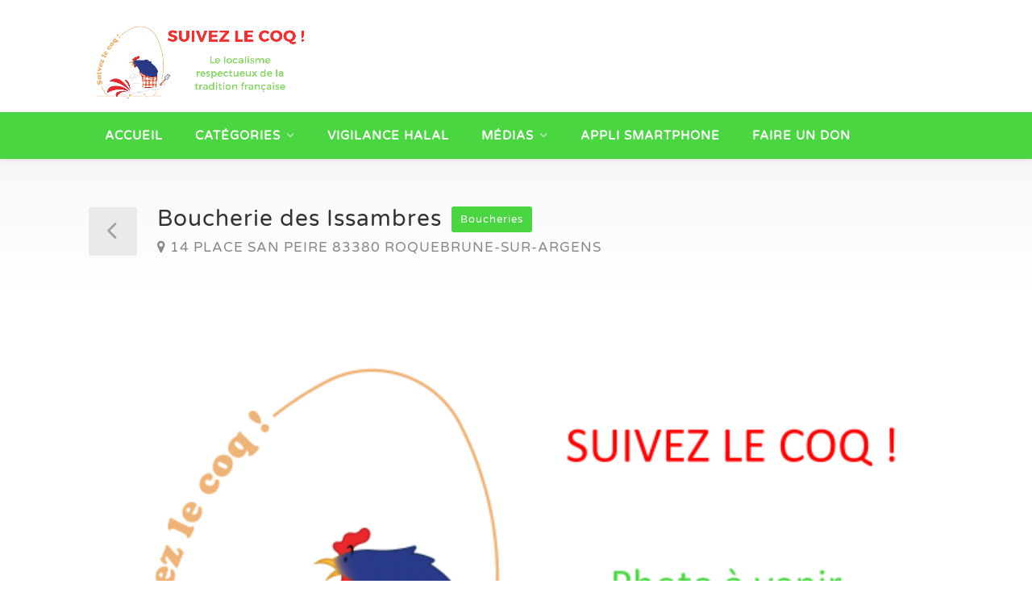

--- FILE ---
content_type: text/html; charset=UTF-8
request_url: https://suivezlecoq.fr/property/boucherie-des-issambres/
body_size: 15939
content:
<!DOCTYPE html>
<html lang="fr-FR">
<head>
<meta charset="UTF-8">
<meta name="viewport" content="width=device-width, initial-scale=1">
<link rel="profile" href="http://gmpg.org/xfn/11">
<link href="https://fonts.googleapis.com/css?family=Varela+Round" rel="stylesheet">

<title>Boucherie des Issambres &#8211; Suivez le coq</title>
<meta name='robots' content='max-image-preview:large' />
<link rel='dns-prefetch' href='//maps.google.com' />
<link rel='dns-prefetch' href='//www.google.com' />
<link rel='dns-prefetch' href='//www.googletagmanager.com' />
<link rel="alternate" type="application/rss+xml" title="Suivez le coq &raquo; Flux" href="https://suivezlecoq.fr/feed/" />
<link rel="alternate" type="application/rss+xml" title="Suivez le coq &raquo; Flux des commentaires" href="https://suivezlecoq.fr/comments/feed/" />
<link rel="alternate" type="application/rss+xml" title="Suivez le coq &raquo; Boucherie des Issambres Flux des commentaires" href="https://suivezlecoq.fr/property/boucherie-des-issambres/feed/" />
<link rel="alternate" title="oEmbed (JSON)" type="application/json+oembed" href="https://suivezlecoq.fr/wp-json/oembed/1.0/embed?url=https%3A%2F%2Fsuivezlecoq.fr%2Fproperty%2Fboucherie-des-issambres%2F" />
<link rel="alternate" title="oEmbed (XML)" type="text/xml+oembed" href="https://suivezlecoq.fr/wp-json/oembed/1.0/embed?url=https%3A%2F%2Fsuivezlecoq.fr%2Fproperty%2Fboucherie-des-issambres%2F&#038;format=xml" />
<style id='wp-img-auto-sizes-contain-inline-css' type='text/css'>
img:is([sizes=auto i],[sizes^="auto," i]){contain-intrinsic-size:3000px 1500px}
/*# sourceURL=wp-img-auto-sizes-contain-inline-css */
</style>
<link rel='stylesheet' id='cs_icons_data_css_default-css' href='https://suivezlecoq.fr/wp-content/plugins/cs-icons-manager/assets/default/style.css' type='text/css' media='all' />
<link rel='stylesheet' id='wfsi-socialicons-css' href='https://suivezlecoq.fr/wp-content/plugins/web-font-social-icons/css/icons.css' type='text/css' media='all' />
<style id='wfsi-socialicons-inline-css' type='text/css'>

                    a.ptwsi-social-icon,
                    a.ptwsi-social-icon:visited,
                    .ptwsi_social-icons li a:visited,
                    .ptwsi_social-icons li a {
                            color: #A0A0A0;
                            background:  #F2F2F2;
                    }
/*# sourceURL=wfsi-socialicons-inline-css */
</style>
<style id='wp-emoji-styles-inline-css' type='text/css'>

	img.wp-smiley, img.emoji {
		display: inline !important;
		border: none !important;
		box-shadow: none !important;
		height: 1em !important;
		width: 1em !important;
		margin: 0 0.07em !important;
		vertical-align: -0.1em !important;
		background: none !important;
		padding: 0 !important;
	}
/*# sourceURL=wp-emoji-styles-inline-css */
</style>
<link rel='stylesheet' id='wp-block-library-css' href='https://suivezlecoq.fr/wp-includes/css/dist/block-library/style.min.css' type='text/css' media='all' />
<style id='wp-block-paragraph-inline-css' type='text/css'>
.is-small-text{font-size:.875em}.is-regular-text{font-size:1em}.is-large-text{font-size:2.25em}.is-larger-text{font-size:3em}.has-drop-cap:not(:focus):first-letter{float:left;font-size:8.4em;font-style:normal;font-weight:100;line-height:.68;margin:.05em .1em 0 0;text-transform:uppercase}body.rtl .has-drop-cap:not(:focus):first-letter{float:none;margin-left:.1em}p.has-drop-cap.has-background{overflow:hidden}:root :where(p.has-background){padding:1.25em 2.375em}:where(p.has-text-color:not(.has-link-color)) a{color:inherit}p.has-text-align-left[style*="writing-mode:vertical-lr"],p.has-text-align-right[style*="writing-mode:vertical-rl"]{rotate:180deg}
/*# sourceURL=https://suivezlecoq.fr/wp-includes/blocks/paragraph/style.min.css */
</style>
<style id='global-styles-inline-css' type='text/css'>
:root{--wp--preset--aspect-ratio--square: 1;--wp--preset--aspect-ratio--4-3: 4/3;--wp--preset--aspect-ratio--3-4: 3/4;--wp--preset--aspect-ratio--3-2: 3/2;--wp--preset--aspect-ratio--2-3: 2/3;--wp--preset--aspect-ratio--16-9: 16/9;--wp--preset--aspect-ratio--9-16: 9/16;--wp--preset--color--black: #000000;--wp--preset--color--cyan-bluish-gray: #abb8c3;--wp--preset--color--white: #ffffff;--wp--preset--color--pale-pink: #f78da7;--wp--preset--color--vivid-red: #cf2e2e;--wp--preset--color--luminous-vivid-orange: #ff6900;--wp--preset--color--luminous-vivid-amber: #fcb900;--wp--preset--color--light-green-cyan: #7bdcb5;--wp--preset--color--vivid-green-cyan: #00d084;--wp--preset--color--pale-cyan-blue: #8ed1fc;--wp--preset--color--vivid-cyan-blue: #0693e3;--wp--preset--color--vivid-purple: #9b51e0;--wp--preset--gradient--vivid-cyan-blue-to-vivid-purple: linear-gradient(135deg,rgb(6,147,227) 0%,rgb(155,81,224) 100%);--wp--preset--gradient--light-green-cyan-to-vivid-green-cyan: linear-gradient(135deg,rgb(122,220,180) 0%,rgb(0,208,130) 100%);--wp--preset--gradient--luminous-vivid-amber-to-luminous-vivid-orange: linear-gradient(135deg,rgb(252,185,0) 0%,rgb(255,105,0) 100%);--wp--preset--gradient--luminous-vivid-orange-to-vivid-red: linear-gradient(135deg,rgb(255,105,0) 0%,rgb(207,46,46) 100%);--wp--preset--gradient--very-light-gray-to-cyan-bluish-gray: linear-gradient(135deg,rgb(238,238,238) 0%,rgb(169,184,195) 100%);--wp--preset--gradient--cool-to-warm-spectrum: linear-gradient(135deg,rgb(74,234,220) 0%,rgb(151,120,209) 20%,rgb(207,42,186) 40%,rgb(238,44,130) 60%,rgb(251,105,98) 80%,rgb(254,248,76) 100%);--wp--preset--gradient--blush-light-purple: linear-gradient(135deg,rgb(255,206,236) 0%,rgb(152,150,240) 100%);--wp--preset--gradient--blush-bordeaux: linear-gradient(135deg,rgb(254,205,165) 0%,rgb(254,45,45) 50%,rgb(107,0,62) 100%);--wp--preset--gradient--luminous-dusk: linear-gradient(135deg,rgb(255,203,112) 0%,rgb(199,81,192) 50%,rgb(65,88,208) 100%);--wp--preset--gradient--pale-ocean: linear-gradient(135deg,rgb(255,245,203) 0%,rgb(182,227,212) 50%,rgb(51,167,181) 100%);--wp--preset--gradient--electric-grass: linear-gradient(135deg,rgb(202,248,128) 0%,rgb(113,206,126) 100%);--wp--preset--gradient--midnight: linear-gradient(135deg,rgb(2,3,129) 0%,rgb(40,116,252) 100%);--wp--preset--font-size--small: 13px;--wp--preset--font-size--medium: 20px;--wp--preset--font-size--large: 36px;--wp--preset--font-size--x-large: 42px;--wp--preset--spacing--20: 0.44rem;--wp--preset--spacing--30: 0.67rem;--wp--preset--spacing--40: 1rem;--wp--preset--spacing--50: 1.5rem;--wp--preset--spacing--60: 2.25rem;--wp--preset--spacing--70: 3.38rem;--wp--preset--spacing--80: 5.06rem;--wp--preset--shadow--natural: 6px 6px 9px rgba(0, 0, 0, 0.2);--wp--preset--shadow--deep: 12px 12px 50px rgba(0, 0, 0, 0.4);--wp--preset--shadow--sharp: 6px 6px 0px rgba(0, 0, 0, 0.2);--wp--preset--shadow--outlined: 6px 6px 0px -3px rgb(255, 255, 255), 6px 6px rgb(0, 0, 0);--wp--preset--shadow--crisp: 6px 6px 0px rgb(0, 0, 0);}:where(.is-layout-flex){gap: 0.5em;}:where(.is-layout-grid){gap: 0.5em;}body .is-layout-flex{display: flex;}.is-layout-flex{flex-wrap: wrap;align-items: center;}.is-layout-flex > :is(*, div){margin: 0;}body .is-layout-grid{display: grid;}.is-layout-grid > :is(*, div){margin: 0;}:where(.wp-block-columns.is-layout-flex){gap: 2em;}:where(.wp-block-columns.is-layout-grid){gap: 2em;}:where(.wp-block-post-template.is-layout-flex){gap: 1.25em;}:where(.wp-block-post-template.is-layout-grid){gap: 1.25em;}.has-black-color{color: var(--wp--preset--color--black) !important;}.has-cyan-bluish-gray-color{color: var(--wp--preset--color--cyan-bluish-gray) !important;}.has-white-color{color: var(--wp--preset--color--white) !important;}.has-pale-pink-color{color: var(--wp--preset--color--pale-pink) !important;}.has-vivid-red-color{color: var(--wp--preset--color--vivid-red) !important;}.has-luminous-vivid-orange-color{color: var(--wp--preset--color--luminous-vivid-orange) !important;}.has-luminous-vivid-amber-color{color: var(--wp--preset--color--luminous-vivid-amber) !important;}.has-light-green-cyan-color{color: var(--wp--preset--color--light-green-cyan) !important;}.has-vivid-green-cyan-color{color: var(--wp--preset--color--vivid-green-cyan) !important;}.has-pale-cyan-blue-color{color: var(--wp--preset--color--pale-cyan-blue) !important;}.has-vivid-cyan-blue-color{color: var(--wp--preset--color--vivid-cyan-blue) !important;}.has-vivid-purple-color{color: var(--wp--preset--color--vivid-purple) !important;}.has-black-background-color{background-color: var(--wp--preset--color--black) !important;}.has-cyan-bluish-gray-background-color{background-color: var(--wp--preset--color--cyan-bluish-gray) !important;}.has-white-background-color{background-color: var(--wp--preset--color--white) !important;}.has-pale-pink-background-color{background-color: var(--wp--preset--color--pale-pink) !important;}.has-vivid-red-background-color{background-color: var(--wp--preset--color--vivid-red) !important;}.has-luminous-vivid-orange-background-color{background-color: var(--wp--preset--color--luminous-vivid-orange) !important;}.has-luminous-vivid-amber-background-color{background-color: var(--wp--preset--color--luminous-vivid-amber) !important;}.has-light-green-cyan-background-color{background-color: var(--wp--preset--color--light-green-cyan) !important;}.has-vivid-green-cyan-background-color{background-color: var(--wp--preset--color--vivid-green-cyan) !important;}.has-pale-cyan-blue-background-color{background-color: var(--wp--preset--color--pale-cyan-blue) !important;}.has-vivid-cyan-blue-background-color{background-color: var(--wp--preset--color--vivid-cyan-blue) !important;}.has-vivid-purple-background-color{background-color: var(--wp--preset--color--vivid-purple) !important;}.has-black-border-color{border-color: var(--wp--preset--color--black) !important;}.has-cyan-bluish-gray-border-color{border-color: var(--wp--preset--color--cyan-bluish-gray) !important;}.has-white-border-color{border-color: var(--wp--preset--color--white) !important;}.has-pale-pink-border-color{border-color: var(--wp--preset--color--pale-pink) !important;}.has-vivid-red-border-color{border-color: var(--wp--preset--color--vivid-red) !important;}.has-luminous-vivid-orange-border-color{border-color: var(--wp--preset--color--luminous-vivid-orange) !important;}.has-luminous-vivid-amber-border-color{border-color: var(--wp--preset--color--luminous-vivid-amber) !important;}.has-light-green-cyan-border-color{border-color: var(--wp--preset--color--light-green-cyan) !important;}.has-vivid-green-cyan-border-color{border-color: var(--wp--preset--color--vivid-green-cyan) !important;}.has-pale-cyan-blue-border-color{border-color: var(--wp--preset--color--pale-cyan-blue) !important;}.has-vivid-cyan-blue-border-color{border-color: var(--wp--preset--color--vivid-cyan-blue) !important;}.has-vivid-purple-border-color{border-color: var(--wp--preset--color--vivid-purple) !important;}.has-vivid-cyan-blue-to-vivid-purple-gradient-background{background: var(--wp--preset--gradient--vivid-cyan-blue-to-vivid-purple) !important;}.has-light-green-cyan-to-vivid-green-cyan-gradient-background{background: var(--wp--preset--gradient--light-green-cyan-to-vivid-green-cyan) !important;}.has-luminous-vivid-amber-to-luminous-vivid-orange-gradient-background{background: var(--wp--preset--gradient--luminous-vivid-amber-to-luminous-vivid-orange) !important;}.has-luminous-vivid-orange-to-vivid-red-gradient-background{background: var(--wp--preset--gradient--luminous-vivid-orange-to-vivid-red) !important;}.has-very-light-gray-to-cyan-bluish-gray-gradient-background{background: var(--wp--preset--gradient--very-light-gray-to-cyan-bluish-gray) !important;}.has-cool-to-warm-spectrum-gradient-background{background: var(--wp--preset--gradient--cool-to-warm-spectrum) !important;}.has-blush-light-purple-gradient-background{background: var(--wp--preset--gradient--blush-light-purple) !important;}.has-blush-bordeaux-gradient-background{background: var(--wp--preset--gradient--blush-bordeaux) !important;}.has-luminous-dusk-gradient-background{background: var(--wp--preset--gradient--luminous-dusk) !important;}.has-pale-ocean-gradient-background{background: var(--wp--preset--gradient--pale-ocean) !important;}.has-electric-grass-gradient-background{background: var(--wp--preset--gradient--electric-grass) !important;}.has-midnight-gradient-background{background: var(--wp--preset--gradient--midnight) !important;}.has-small-font-size{font-size: var(--wp--preset--font-size--small) !important;}.has-medium-font-size{font-size: var(--wp--preset--font-size--medium) !important;}.has-large-font-size{font-size: var(--wp--preset--font-size--large) !important;}.has-x-large-font-size{font-size: var(--wp--preset--font-size--x-large) !important;}
/*# sourceURL=global-styles-inline-css */
</style>

<style id='classic-theme-styles-inline-css' type='text/css'>
/*! This file is auto-generated */
.wp-block-button__link{color:#fff;background-color:#32373c;border-radius:9999px;box-shadow:none;text-decoration:none;padding:calc(.667em + 2px) calc(1.333em + 2px);font-size:1.125em}.wp-block-file__button{background:#32373c;color:#fff;text-decoration:none}
/*# sourceURL=/wp-includes/css/classic-themes.min.css */
</style>
<link rel='stylesheet' id='contact-form-7-css' href='https://suivezlecoq.fr/wp-content/plugins/contact-form-7/includes/css/styles.css' type='text/css' media='all' />
<link rel='stylesheet' id='realteo-frontend-css' href='https://suivezlecoq.fr/wp-content/plugins/realteo/assets/css/frontend.css' type='text/css' media='all' />
<link rel='stylesheet' id='wsl-widget-css' href='https://suivezlecoq.fr/wp-content/plugins/wordpress-social-login/assets/css/style.css' type='text/css' media='all' />
<link rel='stylesheet' id='wphi-style-css' href='https://suivezlecoq.fr/wp-content/plugins/wp-header-images/css/front-styles.css' type='text/css' media='all' />
<link rel='stylesheet' id='bootstrap-css' href='https://suivezlecoq.fr/wp-content/themes/findeo/css/bootstrap.css' type='text/css' media='all' />
<link rel='stylesheet' id='findeo-icons-css' href='https://suivezlecoq.fr/wp-content/themes/findeo/css/icons.css' type='text/css' media='all' />
<link rel='stylesheet' id='findeo-woocommerce-css' href='https://suivezlecoq.fr/wp-content/themes/findeo/css/woocommerce.min.css' type='text/css' media='all' />
<link rel='stylesheet' id='findeo-style-css' href='https://suivezlecoq.fr/wp-content/themes/findeo/style.css' type='text/css' media='all' />
<style id='findeo-style-inline-css' type='text/css'>
#backtotop a,#top-bar,.csm-trigger, .csm-content h4,.fp-accordion .accordion h3.ui-accordion-header-active { background-color: #49d641}
.custom-zoom-in:hover:before,.custom-zoom-out:hover:before,.infoBox-close:hover {-webkit-text-stroke: 1px #49d641}
.user-menu.active .user-name:after, .user-menu:hover .user-name:after, .user-menu.active .user-name, .user-menu:hover .user-name, .user-menu ul li a:hover, .list-4 li:before,.list-3 li:before,.list-2 li:before,.list-1 li:before, .nav-links div a:hover, #posts-nav li a:hover,li.checkboxed:before { color: #49d641;}
.numbered.color ol > li::before { border: 1px solid #49d641; color: #49d641;}
.numbered.color.filled ol > li::before { border: 1px solid #49d641; background-color: #49d641;}
.pagination ul li span.current, .pagination .current, .pagination ul li a:hover, .pagination-next-prev ul li a:hover, .change-photo-btn:hover,table.manage-table th,table.shop_table th,mark.color,.comment-by a.comment-reply-link:hover,input[type="checkbox"].switch_1:checked { background-color: #49d641;}
table.manage-table td.action a:hover,table.manage-table .title-container .title h4 a:hover,.my-account-nav li a.current,.my-account-nav li a:hover,.woocommerce-MyAccount-navigation ul li.is-active a,.woocommerce-MyAccount-navigation ul a:hover,#footer .social-icons li a:hover i,#navigation.style-1 > ul > .current-menu-item > a, #navigation.style-1 > ul > .current-menu-ancestor > a,#navigation.style-2 > ul > .current-menu-ancestor > a.nav-links div a:hover, #navigation.style-2 > ul > .current-menu-item > a.nav-links div a:hover, #posts-nav li a:hover,#top-bar .social-icons li a:hover i,.agent .social-icons li a:hover i,.agent-contact-details li a:hover,.agent-page .agent-name h4,.footer-links li a:hover,.header-style-2 .header-widget li i,.header-widget .sign-in:hover,.home-slider-desc .read-more i,.info-box,.info-box h4,.listing-title h4 a:hover,.map-box h4 a:hover,.plan-price .value,.plan.featured .listing-badges .featured,.post-content a.read-more,.post-content h3 a:hover,.post-meta li a:hover,.property-pricing,.style-2 .trigger a:hover,.style-2 .trigger.active a,.style-2 .ui-accordion .ui-accordion-header-active,.style-2 .ui-accordion .ui-accordion-header-active:hover,.style-2 .ui-accordion .ui-accordion-header:hover,vc_tta.vc_tta-style-tabs-style-1 .vc_tta-tab.vc_active a,.vc_tta.vc_tta-style-tabs-style-2 .vc_tta-tab.vc_active a,.tabs-nav li.active a,.wc-tabs li.active a.custom-caption,#backtotop a,.trigger.active a,.post-categories li a,.vc_tta.vc_tta-style-tabs-style-3.vc_general .vc_tta-tab a:hover,.vc_tta.vc_tta-style-tabs-style-3.vc_general .vc_tta-tab.vc_active a,.wc-tabs li a:hover,.tabs-nav li a:hover,.tabs-nav li.active a,.wc-tabs li a:hover,.wc-tabs li.active a,.testimonial-author h4,.widget-button:hover,.widget-text h5 a:hover,a,a.button.border,a.button.border.white:hover,.wpb-js-composer .vc_tta.vc_general.vc_tta-style-tabs-style-1 .vc_tta-tab.vc_active>a,.wpb-js-composer .vc_tta.vc_general.vc_tta-style-tabs-style-2 .vc_tta-tab.vc_active>a  { color: #49d641} #header-container.top-border { border-top: 4px solid #49d641 } #navigation.style-1 > ul > .current-menu-ancestor > a,#navigation.style-1 > ul > .current-menu-item > a { background-color: transparent; border: 1px solid #49d641 } #navigation.style-1 ul li:hover, #navigation.style-1 > ul > .current-menu-ancestor > a:hover, #navigation.style-1 > ul > .current-menu-ancestor > a:hover,#navigation.style-1 > ul > .current-menu-item > a:hover, #navigation.style-1 > ul > .current-menu-item > a:hover { background-color: #49d641} #navigation.style-2 { background-color: #49d641 } .menu-responsive i { background: linear-gradient(to bottom, rgba(255, 255, 255, .07) 0, transparent); background-color: #49d641} .realteo-term-checklist input[type=checkbox]:checked + label:before, .checkboxes input[type=checkbox]:checked + label:before, .checkboxes input[type=checkbox]:checked+label:before, .range-slider .ui-widget-header, .search-type label.active, .search-type label:hover { background-color: #49d641 } .range-slider .ui-slider .ui-slider-handle { border: 2px solid #49d641 } .agent-avatar a:before { background: #49d641; background: linear-gradient(to bottom, transparent 50%, #49d641)} .view-profile-btn { background-color: #49d641 } .listing-img-container:after { background: linear-gradient(to bottom, transparent 60%, #49d641) } .listing-badges .featured {
    background-color: #49d641 } .list-layout .listing-img-container:after { background: linear-gradient(to bottom, transparent 55%, #49d641) } #property_preview .property-titlebar span.property-badge, #titlebar.property-titlebar span.property-badge, .back-to-listings:hover, .home-slider-price, .img-box:hover:before, .layout-switcher a.active, .layout-switcher a:hover, .listing-hidden-content, .office-address h3:after, .pagination .current, .pagination ul li a.current-page, .pagination ul li a:hover, .pagination-next-prev ul li a:hover, .property-features.checkboxes li:before { background-color: #49d641} .post-img:after, .tip { background: #49d641 } .property-slider-nav .item.slick-current.slick-active:before{ border-color: #49d641 } .post-img:after {
    background: linear-gradient(to bottom, transparent 40%, #49d641)
}


.floorplans-submit-item td .fm-move,
.add-pricing-submenu.button:hover, .add-floorplans-submit-item.button:hover,
.comment-by a.reply:hover,
.post-img:before {
    background-color: #49d641
}

.map-box .listing-img-container:after {
    background: linear-gradient(to bottom, transparent 50%, #49d641)
}

#geoLocation:hover,
#mapnav-buttons a:hover,
#scrollEnabling.enabled,
#scrollEnabling:hover,
#streetView:hover,
.cluster div,
.custom-zoom-in:hover,
.custom-zoom-out:hover,
.infoBox-close:hover,
.listing-carousel.owl-theme .owl-controls .owl-next:after,
.listing-carousel.owl-theme .owl-controls .owl-prev:before,
.listing-carousel.owl-theme.outer .owl-controls .owl-next:hover::after,
.listing-carousel.owl-theme.outer .owl-controls .owl-prev:hover::before,
.slick-next:after,
.slick-prev:after {
    background-color: #49d641
}

.cluster div:before {
    border: 7px solid #49d641;
    box-shadow: inset 0 0 0 4px #49d641
}

.mfp-arrow:hover {
    background: #49d641
}

.dropzone:hover {
    border: 2px dashed #49d641
}

.dropzone:before {
    background: linear-gradient(to bottom, rgba(255, 255, 255, .95), rgba(255, 255, 255, .9));
    background-color: #49d641
}

.chosen-container .chosen-results li.highlighted,
.chosen-container-multi .chosen-choices li.search-choice,
.select-options li:hover,
a.button,
a.button.border:hover,
button.button,
input[type=button],
input[type=submit] {
    background-color: #49d641
}

.dropzone:hover .dz-message,
.sort-by .chosen-container-single .chosen-default,
.sort-by .chosen-container-single .chosen-single div b:after {
    color: #49d641
}

a.button.border {
    border: 1px solid #49d641
}

.plan.featured .plan-price {
    background: linear-gradient(to bottom, rgba(255, 255, 255, .1) 0, transparent);
    background-color: #49d641
}

.trigger.active a,
.ui-accordion .ui-accordion-header-active,
.ui-accordion .ui-accordion-header-active:hover {
    background-color: #49d641;
    border-color: #49d641
}
.vc_tta.vc_general.vc_tta-style-style-1 .vc_active .vc_tta-panel-heading,
.wpb-js-composer .vc_tta.vc_general.vc_tta-style-tabs-style-2 .vc_tta-tab.vc_active>a,
.wpb-js-composer .vc_tta.vc_general.vc_tta-style-tabs-style-2 .vc_tta-tab:hover>a,
.wpb-js-composer .vc_tta.vc_general.vc_tta-style-tabs-style-1 .vc_tta-tab.vc_active>a,
.wpb-js-composer .vc_tta.vc_general.vc_tta-style-tabs-style-1 .vc_tta-tab:hover>a,
.tabs-nav li a:hover,
.tabs-nav li.active a {
    border-bottom-color: #49d641
}

.style-3 .tabs-nav li a:hover,
.style-3 .tabs-nav li.active a {
    border-color: #49d641;
    background-color: #49d641
}

.style-4 .tabs-nav li.active a,
.style-5 .tabs-nav li.active a,
table.basic-table th {
    background-color: #49d641
}

.info-box {
    border-top: 2px solid #49d641;
    background: linear-gradient(to bottom, rgba(255, 255, 255, .98), rgba(255, 255, 255, .95));
    background-color: #49d641
}

.info-box.no-border {
    background: linear-gradient(to bottom, rgba(255, 255, 255, .96), rgba(255, 255, 255, .93));
    background-color: #49d641
}

.icon-box-1 .icon-container {
    background-color: #49d641
}

.dark-overlay .video-container:before {
    background: rgba(22,22,22,0.4)
}.woocommerce-ordering { display: none; }
    .woocommerce-result-count { display: none; }
/*# sourceURL=findeo-style-inline-css */
</style>
<script type="text/javascript" src="https://maps.google.com/maps/api/js?key=AIzaSyCAoJHrGBeY9ydtvLgoZXIoPWWIUTG6tko&amp;libraries=places&amp;ver=6.9" id="google-maps-js"></script>
<script type="text/javascript" src="https://suivezlecoq.fr/wp-includes/js/jquery/jquery.min.js" id="jquery-core-js"></script>
<script type="text/javascript" src="https://suivezlecoq.fr/wp-includes/js/jquery/jquery-migrate.min.js" id="jquery-migrate-js"></script>
<script type="text/javascript" src="https://suivezlecoq.fr/wp-content/plugins/realteo/assets/js/infobox.min.js" id="infobox-min-js"></script>
<script type="text/javascript" src="https://suivezlecoq.fr/wp-content/plugins/realteo/assets/js/gmaps_api_v3.min.js" id="gmaps-api-v3-min-js"></script>
<script type="text/javascript" src="https://suivezlecoq.fr/wp-content/plugins/realteo/assets/js/markerclusterer.js" id="markerclusterer-js"></script>
<script type="text/javascript" src="https://suivezlecoq.fr/wp-content/plugins/realteo/assets/js/maps.min.js" id="realteo-maps-js"></script>
<script type="text/javascript" src="https://www.google.com/recaptcha/api.js" id="google-recaptcha-js"></script>
<script type="text/javascript" src="https://suivezlecoq.fr/wp-content/plugins/realteo/assets/js/slick.min.js" id="slick-min-js"></script>
<script type="text/javascript" src="https://suivezlecoq.fr/wp-content/plugins/realteo/assets/js/masonry.min.js" id="masonry-min-js"></script>
<script type="text/javascript" src="https://suivezlecoq.fr/wp-content/plugins/realteo/assets/js/chosen.min.js" id="chosen-min-js"></script>
<script type="text/javascript" src="https://suivezlecoq.fr/wp-content/plugins/realteo/assets/js/owl.carousel.min.js" id="owl-carousel-min-js"></script>
<script type="text/javascript" id="realteo-frontend-js-extra">
/* <![CDATA[ */
var realteo = {"ajax_url":"/wp-admin/admin-ajax.php","is_rtl":"0","lang":"","_price_min":null,"_price_max":null,"sale_price_min":null,"sale_price_max":null,"rent_price_min":null,"rent_price_max":null,"currency":"EUR","submitCenterPoint":"48.858370,2.294481","centerPoint":"48.858370,2.294481","country":"fr","upload":"https://suivezlecoq.fr/wp-admin/admin-ajax.php?action=handle_dropped_media","delete":"https://suivezlecoq.fr/wp-admin/admin-ajax.php?action=handle_delete_media","color":"#49d641","dictDefaultMessage":"Drop files here to upload","dictFallbackMessage":"Your browser does not support drag'n'drop file uploads.","dictFallbackText":"Please use the fallback form below to upload your files like in the olden days.","dictFileTooBig":"File is too big ({{filesize}}MiB). Max filesize: {{maxFilesize}}MiB.","dictInvalidFileType":"You can't upload files of this type.","dictResponseError":"Server responded with {{statusCode}} code.","dictCancelUpload":"Cancel upload","dictCancelUploadConfirmation":"Are you sure you want to cancel this upload?","dictRemoveFile":"Remove file","dictMaxFilesExceeded":"You can not upload any more files.","areyousure":"Are you sure?","maxFiles":"10","maxFilesize":"2","available_for_rental":["sale","rent","boucheries","abattoirs traditionnels","restaurants"]};
//# sourceURL=realteo-frontend-js-extra
/* ]]> */
</script>
<script type="text/javascript" src="https://suivezlecoq.fr/wp-content/plugins/realteo/assets/js/frontend.min.js" id="realteo-frontend-js"></script>
<script type="text/javascript" src="//suivezlecoq.fr/wp-content/plugins/revslider/sr6/assets/js/rbtools.min.js" async id="tp-tools-js"></script>
<script type="text/javascript" src="//suivezlecoq.fr/wp-content/plugins/revslider/sr6/assets/js/rs6.min.js" async id="revmin-js"></script>

<!-- Extrait de code de la balise Google (gtag.js) ajouté par Site Kit -->
<!-- Extrait Google Analytics ajouté par Site Kit -->
<script type="text/javascript" src="https://www.googletagmanager.com/gtag/js?id=G-DSTFRDDH05" id="google_gtagjs-js" async></script>
<script type="text/javascript" id="google_gtagjs-js-after">
/* <![CDATA[ */
window.dataLayer = window.dataLayer || [];function gtag(){dataLayer.push(arguments);}
gtag("set","linker",{"domains":["suivezlecoq.fr"]});
gtag("js", new Date());
gtag("set", "developer_id.dZTNiMT", true);
gtag("config", "G-DSTFRDDH05");
//# sourceURL=google_gtagjs-js-after
/* ]]> */
</script>
<script></script><link rel="https://api.w.org/" href="https://suivezlecoq.fr/wp-json/" /><link rel="alternate" title="JSON" type="application/json" href="https://suivezlecoq.fr/wp-json/wp/v2/property/23969" /><link rel="EditURI" type="application/rsd+xml" title="RSD" href="https://suivezlecoq.fr/xmlrpc.php?rsd" />
<meta name="generator" content="WordPress 6.9" />
<link rel="canonical" href="https://suivezlecoq.fr/property/boucherie-des-issambres/" />
<link rel='shortlink' href='https://suivezlecoq.fr/?p=23969' />
<meta name="generator" content="Site Kit by Google 1.167.0" /><style type="text/css"></style><meta name="generator" content="Powered by WPBakery Page Builder - drag and drop page builder for WordPress."/>
	<style type="text/css">
			.site-title,
		.site-description {
			position: absolute;
			clip: rect(1px, 1px, 1px, 1px);
		}
		</style>
	<meta name="generator" content="Powered by Slider Revolution 6.7.19 - responsive, Mobile-Friendly Slider Plugin for WordPress with comfortable drag and drop interface." />
<link rel="icon" href="https://suivezlecoq.fr/wp-content/uploads/2020/02/cropped-LOGO-Suivez_coq-détouré-2-32x32.png" sizes="32x32" />
<link rel="icon" href="https://suivezlecoq.fr/wp-content/uploads/2020/02/cropped-LOGO-Suivez_coq-détouré-2-192x192.png" sizes="192x192" />
<link rel="apple-touch-icon" href="https://suivezlecoq.fr/wp-content/uploads/2020/02/cropped-LOGO-Suivez_coq-détouré-2-180x180.png" />
<meta name="msapplication-TileImage" content="https://suivezlecoq.fr/wp-content/uploads/2020/02/cropped-LOGO-Suivez_coq-détouré-2-270x270.png" />
<script>function setREVStartSize(e){
			//window.requestAnimationFrame(function() {
				window.RSIW = window.RSIW===undefined ? window.innerWidth : window.RSIW;
				window.RSIH = window.RSIH===undefined ? window.innerHeight : window.RSIH;
				try {
					var pw = document.getElementById(e.c).parentNode.offsetWidth,
						newh;
					pw = pw===0 || isNaN(pw) || (e.l=="fullwidth" || e.layout=="fullwidth") ? window.RSIW : pw;
					e.tabw = e.tabw===undefined ? 0 : parseInt(e.tabw);
					e.thumbw = e.thumbw===undefined ? 0 : parseInt(e.thumbw);
					e.tabh = e.tabh===undefined ? 0 : parseInt(e.tabh);
					e.thumbh = e.thumbh===undefined ? 0 : parseInt(e.thumbh);
					e.tabhide = e.tabhide===undefined ? 0 : parseInt(e.tabhide);
					e.thumbhide = e.thumbhide===undefined ? 0 : parseInt(e.thumbhide);
					e.mh = e.mh===undefined || e.mh=="" || e.mh==="auto" ? 0 : parseInt(e.mh,0);
					if(e.layout==="fullscreen" || e.l==="fullscreen")
						newh = Math.max(e.mh,window.RSIH);
					else{
						e.gw = Array.isArray(e.gw) ? e.gw : [e.gw];
						for (var i in e.rl) if (e.gw[i]===undefined || e.gw[i]===0) e.gw[i] = e.gw[i-1];
						e.gh = e.el===undefined || e.el==="" || (Array.isArray(e.el) && e.el.length==0)? e.gh : e.el;
						e.gh = Array.isArray(e.gh) ? e.gh : [e.gh];
						for (var i in e.rl) if (e.gh[i]===undefined || e.gh[i]===0) e.gh[i] = e.gh[i-1];
											
						var nl = new Array(e.rl.length),
							ix = 0,
							sl;
						e.tabw = e.tabhide>=pw ? 0 : e.tabw;
						e.thumbw = e.thumbhide>=pw ? 0 : e.thumbw;
						e.tabh = e.tabhide>=pw ? 0 : e.tabh;
						e.thumbh = e.thumbhide>=pw ? 0 : e.thumbh;
						for (var i in e.rl) nl[i] = e.rl[i]<window.RSIW ? 0 : e.rl[i];
						sl = nl[0];
						for (var i in nl) if (sl>nl[i] && nl[i]>0) { sl = nl[i]; ix=i;}
						var m = pw>(e.gw[ix]+e.tabw+e.thumbw) ? 1 : (pw-(e.tabw+e.thumbw)) / (e.gw[ix]);
						newh =  (e.gh[ix] * m) + (e.tabh + e.thumbh);
					}
					var el = document.getElementById(e.c);
					if (el!==null && el) el.style.height = newh+"px";
					el = document.getElementById(e.c+"_wrapper");
					if (el!==null && el) {
						el.style.height = newh+"px";
						el.style.display = "block";
					}
				} catch(e){
					console.log("Failure at Presize of Slider:" + e)
				}
			//});
		  };</script>
<style id="kirki-inline-styles">#logo img{max-height:150px;}body,.chosen-single, #tiptip_content, .map-box, body .pac-container{font-family:Varela Round;font-size:14px;font-weight:400;letter-spacing:1px;line-height:26px;text-align:initial;text-transform:uppercase;color:#dd9933;}#logo h1 a,#logo h2 a{font-size:24px;font-weight:400;line-height:27px;text-align:center;text-transform:none;color:#dd3333;}h1,h2,h3,h4,h5,h6{font-family:Varela Round;font-weight:400;}#navigation ul > li > a{font-size:28px;font-weight:700;line-height:24px;text-align:justify;text-transform:capitalize;color:#333;}/* hebrew */
@font-face {
  font-family: 'Varela Round';
  font-style: normal;
  font-weight: 400;
  font-display: swap;
  src: url(https://suivezlecoq.fr/wp-content/fonts/varela-round/w8gdH283Tvk__Lua32TysjIfpcuPP9g.woff2) format('woff2');
  unicode-range: U+0307-0308, U+0590-05FF, U+200C-2010, U+20AA, U+25CC, U+FB1D-FB4F;
}
/* vietnamese */
@font-face {
  font-family: 'Varela Round';
  font-style: normal;
  font-weight: 400;
  font-display: swap;
  src: url(https://suivezlecoq.fr/wp-content/fonts/varela-round/w8gdH283Tvk__Lua32TysjIfqMuPP9g.woff2) format('woff2');
  unicode-range: U+0102-0103, U+0110-0111, U+0128-0129, U+0168-0169, U+01A0-01A1, U+01AF-01B0, U+0300-0301, U+0303-0304, U+0308-0309, U+0323, U+0329, U+1EA0-1EF9, U+20AB;
}
/* latin-ext */
@font-face {
  font-family: 'Varela Round';
  font-style: normal;
  font-weight: 400;
  font-display: swap;
  src: url(https://suivezlecoq.fr/wp-content/fonts/varela-round/w8gdH283Tvk__Lua32TysjIfqcuPP9g.woff2) format('woff2');
  unicode-range: U+0100-02BA, U+02BD-02C5, U+02C7-02CC, U+02CE-02D7, U+02DD-02FF, U+0304, U+0308, U+0329, U+1D00-1DBF, U+1E00-1E9F, U+1EF2-1EFF, U+2020, U+20A0-20AB, U+20AD-20C0, U+2113, U+2C60-2C7F, U+A720-A7FF;
}
/* latin */
@font-face {
  font-family: 'Varela Round';
  font-style: normal;
  font-weight: 400;
  font-display: swap;
  src: url(https://suivezlecoq.fr/wp-content/fonts/varela-round/w8gdH283Tvk__Lua32TysjIfp8uP.woff2) format('woff2');
  unicode-range: U+0000-00FF, U+0131, U+0152-0153, U+02BB-02BC, U+02C6, U+02DA, U+02DC, U+0304, U+0308, U+0329, U+2000-206F, U+20AC, U+2122, U+2191, U+2193, U+2212, U+2215, U+FEFF, U+FFFD;
}/* hebrew */
@font-face {
  font-family: 'Varela Round';
  font-style: normal;
  font-weight: 400;
  font-display: swap;
  src: url(https://suivezlecoq.fr/wp-content/fonts/varela-round/w8gdH283Tvk__Lua32TysjIfpcuPP9g.woff2) format('woff2');
  unicode-range: U+0307-0308, U+0590-05FF, U+200C-2010, U+20AA, U+25CC, U+FB1D-FB4F;
}
/* vietnamese */
@font-face {
  font-family: 'Varela Round';
  font-style: normal;
  font-weight: 400;
  font-display: swap;
  src: url(https://suivezlecoq.fr/wp-content/fonts/varela-round/w8gdH283Tvk__Lua32TysjIfqMuPP9g.woff2) format('woff2');
  unicode-range: U+0102-0103, U+0110-0111, U+0128-0129, U+0168-0169, U+01A0-01A1, U+01AF-01B0, U+0300-0301, U+0303-0304, U+0308-0309, U+0323, U+0329, U+1EA0-1EF9, U+20AB;
}
/* latin-ext */
@font-face {
  font-family: 'Varela Round';
  font-style: normal;
  font-weight: 400;
  font-display: swap;
  src: url(https://suivezlecoq.fr/wp-content/fonts/varela-round/w8gdH283Tvk__Lua32TysjIfqcuPP9g.woff2) format('woff2');
  unicode-range: U+0100-02BA, U+02BD-02C5, U+02C7-02CC, U+02CE-02D7, U+02DD-02FF, U+0304, U+0308, U+0329, U+1D00-1DBF, U+1E00-1E9F, U+1EF2-1EFF, U+2020, U+20A0-20AB, U+20AD-20C0, U+2113, U+2C60-2C7F, U+A720-A7FF;
}
/* latin */
@font-face {
  font-family: 'Varela Round';
  font-style: normal;
  font-weight: 400;
  font-display: swap;
  src: url(https://suivezlecoq.fr/wp-content/fonts/varela-round/w8gdH283Tvk__Lua32TysjIfp8uP.woff2) format('woff2');
  unicode-range: U+0000-00FF, U+0131, U+0152-0153, U+02BB-02BC, U+02C6, U+02DA, U+02DC, U+0304, U+0308, U+0329, U+2000-206F, U+20AC, U+2122, U+2191, U+2193, U+2212, U+2215, U+FEFF, U+FFFD;
}/* hebrew */
@font-face {
  font-family: 'Varela Round';
  font-style: normal;
  font-weight: 400;
  font-display: swap;
  src: url(https://suivezlecoq.fr/wp-content/fonts/varela-round/w8gdH283Tvk__Lua32TysjIfpcuPP9g.woff2) format('woff2');
  unicode-range: U+0307-0308, U+0590-05FF, U+200C-2010, U+20AA, U+25CC, U+FB1D-FB4F;
}
/* vietnamese */
@font-face {
  font-family: 'Varela Round';
  font-style: normal;
  font-weight: 400;
  font-display: swap;
  src: url(https://suivezlecoq.fr/wp-content/fonts/varela-round/w8gdH283Tvk__Lua32TysjIfqMuPP9g.woff2) format('woff2');
  unicode-range: U+0102-0103, U+0110-0111, U+0128-0129, U+0168-0169, U+01A0-01A1, U+01AF-01B0, U+0300-0301, U+0303-0304, U+0308-0309, U+0323, U+0329, U+1EA0-1EF9, U+20AB;
}
/* latin-ext */
@font-face {
  font-family: 'Varela Round';
  font-style: normal;
  font-weight: 400;
  font-display: swap;
  src: url(https://suivezlecoq.fr/wp-content/fonts/varela-round/w8gdH283Tvk__Lua32TysjIfqcuPP9g.woff2) format('woff2');
  unicode-range: U+0100-02BA, U+02BD-02C5, U+02C7-02CC, U+02CE-02D7, U+02DD-02FF, U+0304, U+0308, U+0329, U+1D00-1DBF, U+1E00-1E9F, U+1EF2-1EFF, U+2020, U+20A0-20AB, U+20AD-20C0, U+2113, U+2C60-2C7F, U+A720-A7FF;
}
/* latin */
@font-face {
  font-family: 'Varela Round';
  font-style: normal;
  font-weight: 400;
  font-display: swap;
  src: url(https://suivezlecoq.fr/wp-content/fonts/varela-round/w8gdH283Tvk__Lua32TysjIfp8uP.woff2) format('woff2');
  unicode-range: U+0000-00FF, U+0131, U+0152-0153, U+02BB-02BC, U+02C6, U+02DA, U+02DC, U+0304, U+0308, U+0329, U+2000-206F, U+20AC, U+2122, U+2191, U+2193, U+2212, U+2215, U+FEFF, U+FFFD;
}</style><noscript><style> .wpb_animate_when_almost_visible { opacity: 1; }</style></noscript><link rel='stylesheet' id='rs-plugin-settings-css' href='//suivezlecoq.fr/wp-content/plugins/revslider/sr6/assets/css/rs6.css' type='text/css' media='all' />
<style id='rs-plugin-settings-inline-css' type='text/css'>
#rs-demo-id {}
/*# sourceURL=rs-plugin-settings-inline-css */
</style>
</head>

<body class="wp-singular property-template-default single single-property postid-23969 wp-custom-logo wp-theme-findeo group-blog findeo wpb-js-composer js-comp-ver-8.7.2 vc_responsive">

<!-- Wrapper -->
<div id="wrapper">
<!-- Compare Properties Widget
================================================== -->
<div class="compare-slide-menu" style="display:none;">

	<div class="csm-trigger"></div>

	<div class="csm-content">
		<h4>Compare Properties <div class="csm-mobile-trigger"></div></h4>
		<div class="notification closeable warning" style="display: none; margin-bottom: 0; ">
			You can compare only 4 properties		</div>
		<div class="csm-properties">
			

						

		</div>

		<div class="csm-buttons">
			<a href="https://suivezlecoq.fr/compare-properties/" class="button">Compare</a>
						<a href="#" data-nonce="6358cf0bba" class="button reset reset-compare">Reset</a>
		</div>
	</div>

</div>
<!-- Compare Properties Widget / End -->

<!-- Header Container
================================================== -->
<header id="header-container"  class="header-style-2 boxed">

		<!-- Topbar / End -->
	<!-- Header -->
	<div id="header">
		<div class="container">
			
			<!-- Left Side Content -->
			<div class="left-side">
				<div id="logo">
							                    <a href="https://suivezlecoq.fr/" title="Suivez le coq" rel="home"><img src="https://suivezlecoq.fr/wp-content/uploads/2023/09/Copie-de-SUIVEZ-LE-COQ-1.png" data-rjs="" alt="Suivez le coq"/></a>
		                    		                    <!-- Logo for Sticky Header -->
							<a href="https://suivezlecoq.fr/" class="sticky-logo"><img src="https://suivezlecoq.fr/wp-content/uploads/2020/10/Copie-de-SUIVEZ-LE-COQ-4.png" alt=""></a>
		                                </div>

                <!-- Mobile Navigation -->
				<div class="mmenu-trigger">
					<button class="hamburger hamburger--collapse" type="button">
						<span class="hamburger-box">
							<span class="hamburger-inner"></span>
						</span>
					</button>
				</div>
              
			</div>
			<!-- Left Side Content / End -->

			<!-- Right Side Content / End -->
			<div class="right-side">
								
			</div>
			<!-- Right Side Content / End -->

		</div>

		

		<!-- Main Navigation -->
		<nav id="navigation" class="style-2">
			<div class="container">
				<ul id="responsive" class="menu"><li id="menu-item-22847" class="menu-item menu-item-type-custom menu-item-object-custom menu-item-home menu-item-22847"><a href="https://suivezlecoq.fr/">ACCUEIL</a></li>
<li id="menu-item-19376" class="menu-item menu-item-type-custom menu-item-object-custom menu-item-has-children menu-item-19376"><a href="#">CATÉGORIES</a>
<ul class="sub-menu">
	<li id="menu-item-19394" class="menu-item menu-item-type-post_type menu-item-object-page menu-item-19394"><a href="https://suivezlecoq.fr/abattoirs-traditionnels/">Abattoirs Traditionnels</a></li>
	<li id="menu-item-19395" class="menu-item menu-item-type-post_type menu-item-object-page menu-item-19395"><a href="https://suivezlecoq.fr/abattoirs-traditionnels-mixtes/">Abattoirs Traditionnels + Mixtes</a></li>
	<li id="menu-item-22684" class="menu-item menu-item-type-post_type menu-item-object-page menu-item-22684"><a href="https://suivezlecoq.fr/boucheries/">Boucheries</a></li>
	<li id="menu-item-22848" class="menu-item menu-item-type-post_type menu-item-object-page menu-item-22848"><a href="https://suivezlecoq.fr/restaurants/">Restaurants</a></li>
	<li id="menu-item-24285" class="menu-item menu-item-type-post_type menu-item-object-page menu-item-24285"><a href="https://suivezlecoq.fr/drives-fermiers/">Drives fermiers</a></li>
	<li id="menu-item-22833" class="menu-item menu-item-type-post_type menu-item-object-page menu-item-22833"><a href="https://suivezlecoq.fr/grandes-marques/">Grandes marques</a></li>
	<li id="menu-item-22522" class="menu-item menu-item-type-post_type menu-item-object-page menu-item-22522"><a href="https://suivezlecoq.fr/alimentation-infantile/">Alimentation Infantile</a></li>
</ul>
</li>
<li id="menu-item-20942" class="menu-item menu-item-type-custom menu-item-object-custom menu-item-20942"><a target="_blank" href="https://vigilancehallal.com/">VIGILANCE HALAL</a></li>
<li id="menu-item-21234" class="menu-item menu-item-type-post_type menu-item-object-page menu-item-has-children menu-item-21234"><a href="https://suivezlecoq.fr/articles-de-presse/">MÉDIAS</a>
<ul class="sub-menu">
	<li id="menu-item-21758" class="menu-item menu-item-type-post_type menu-item-object-page menu-item-21758"><a href="https://suivezlecoq.fr/articles-de-presse/">Articles de Presse</a></li>
	<li id="menu-item-21756" class="menu-item menu-item-type-post_type menu-item-object-page menu-item-21756"><a href="https://suivezlecoq.fr/videos/">Vidéos</a></li>
	<li id="menu-item-22514" class="menu-item menu-item-type-post_type menu-item-object-page menu-item-22514"><a href="https://suivezlecoq.fr/documents-a-telecharger/">Documentation</a></li>
</ul>
</li>
<li id="menu-item-24571" class="menu-item menu-item-type-custom menu-item-object-custom menu-item-24571"><a href="https://suivezlecoq.fr/telecharger-notre-application/">APPLI SMARTPHONE</a></li>
<li id="menu-item-21265" class="menu-item menu-item-type-post_type menu-item-object-page menu-item-21265"><a href="https://suivezlecoq.fr/faire-un-don/">FAIRE UN DON</a></li>
</ul>
			</div>
		</nav>

		

		<div class="clearfix"></div>

		<!-- Main Navigation / End -->

	</div>
	<!-- Header / End -->

</header>
<div class="clearfix"></div>
<!-- Header Container / End -->




<!-- Titlebar
================================================== -->
<div id="titlebar" class="property-titlebar margin-bottom-0  print-only">
	<div class="container">
		<div class="row">
			<div class="col-md-12">
				
				<a href="javascript:history.back();" class="back-to-listings"></a>
				<div class="property-title">
					<h1>Boucherie des Issambres <span class="property-badge property-badge-sale">Boucheries</span> </h1>

										<span>
						<a href="#location" class="listing-address">
							<i class="fa fa-map-marker"></i>
							14 Place San Peire 83380 Roquebrune-sur-Argens						</a>
					</span>
									</div>

				<div class="property-pricing">
					<div></div>
					<div class="sub-price"></div>
				</div>


			</div>
		</div>
	</div>
</div>

<!-- Content
================================================== -->
<div class="container">
	<div class="row margin-bottom-50">
		<div class="col-md-12">
			<!-- Slider -->
			<div class="property-slider default "><a href="https://suivezlecoq.fr/wp-content/uploads/2020/10/photo-a-venir.png" data-background-image="https://suivezlecoq.fr/wp-content/uploads/2020/10/photo-a-venir.png" class="item mfp-gallery"></a></div>			<!-- Slider Thumbs-->
				

		</div>
	</div>
</div>

<div class="container">
	<div class="row">
		
		<!-- Property Description -->
		<div class="col-lg-8 col-md-7">
						
			<div class="property-description print-only">
				<div style="display: none">
	<img width="520" height="397" src="https://suivezlecoq.fr/wp-content/uploads/2017/07/single-property-01-520x397.jpg" class="attachment-findeo-property-grid size-findeo-property-grid wp-post-image" alt="" decoding="async" fetchpriority="high" /></div>				<!-- Main Details -->
<ul class="property-main-features">
</ul>				
							
				<h3 class="desc-headline">Description </h3> 				 					
<p></p>


<p>14 Place San Peire</p>
<p>83380 Roquebrune-sur-Argens</p>
<p>Tél. 04 94 96 92 46</p>


<p></p>
					
				

				<!-- Details -->
				<!-- Details -->
				<!-- Features -->
				<!-- Floorplans -->
												<!-- Location -->
<h3 class="desc-headline no-border print-no" id="location">Location</h3>
<div id="propertyMap-container" class="print-no ">
	<div id="propertyMap" data-latitude="43.34193245394908" data-longitude="6.694662351784027"></div>
	<a href="#" id="streetView">Street View</a>
</div>

											</div>

					</div>
		<!-- Property Description / End -->

		
		<!-- Sidebar -->
		<div class="col-lg-4 col-md-5">
			<div class="sidebar sticky right">
				<section id="search-2" class="widget widget_search"><div class="search-blog-input">
    <form method="get" class="search-form" action="https://suivezlecoq.fr/" role="search">
        <div class="input"><input class="search-field" type="text" name="s" placeholder="Mettez un mot clé et appuyez sur entrer" value=""/></div>
	<div class="clearfix"></div>
    </form>
</div>
<div class="clearfix"></div></section><section id="text-4" class="widget widget_text"><h3 class="widget-title">Vous avez une question ?</h3>			<div class="textwidget"><div class="info-box margin-bottom-10">
<p>N&#8217;hésitez pas à nous en faire part en cliquant :</p>
<p><a class="button fullwidth margin-top-20" href="mailto: contact@suivezlecoq.fr"><i class="fa fa-envelope-o"></i> ICI</a></p>
</div>
</div>
		</section><section id="pt-social-icons-3" class="widget pt-social-icons"><h3 class="widget-title">Social</h3>        
        <ul class="ptwsi_social-icons ptwsi12">
                           <li><a target="_blank" class="facebook   ptwsi-social-icon" href="https://www.facebook.com/suivezlecoq.fr"><i class="ptwsi-icon-facebook"></i></a></li>
                           <li><a target="_blank" class="twitter   ptwsi-social-icon" href="https://twitter.com/suivezlecoq"><i class="ptwsi-icon-twitter"></i></a></li>
                    </ul>
		</section>			</div>
		</div>
		<!-- Sidebar / End -->
		
	</div>
</div>



<!-- Footer
================================================== -->
<div class="margin-top-55"></div>


<!-- Footer
================================================== -->
<div id="footer" class="dark sticky-footer ">
	<!-- Main -->
	<div class="container">
		<div class="row">
				             <div class="col-md-6 col-sm-6 col-xs-12">
	                <aside id="text-2" class="footer-widget widget_text">			<div class="textwidget"><p><img loading="lazy" decoding="async" class="alignnone size-full wp-image-22677" src="https://suivezlecoq.fr/wp-content/uploads/2020/10/logo-suivez-le-coq-ok-detoure-sans-ergot-recolore-120.png" alt="" width="120" height="118" /></p>
<div>
<h4>Le localisme culinaire respectueux de l’animal et de la tradition Française autour de vous et en un clic.</h4>
<h4></h4>
</div>
</div>
		</aside>	            </div>
	        	             <div class="col-md-3 col-sm-6 col-xs-12">
	                <aside id="text-3" class="footer-widget widget_text"><h4>Contactez-nous !</h4>			<div class="textwidget"><p>Tel: 06 18 73 25 40<br />
E-Mail: <a href="mailto:contact@suivezlecoq.fr" rel="noopener">contact@suivezlecoq.fr</a></p>
</div>
		</aside><aside id="pt-social-icons-2" class="footer-widget pt-social-icons">        
        <ul class="ptwsi_social-icons ptwsi4">
                           <li><a target="_blank" class="facebook   ptwsi-social-icon" href="https://www.facebook.com/suivezlecoq/"><i class="ptwsi-icon-facebook"></i></a></li>
                           <li><a target="_blank" class="twitter   ptwsi-social-icon" href="https://twitter.com/suivezlecoq"><i class="ptwsi-icon-twitter"></i></a></li>
                    </ul>
		</aside>	            </div>
	        	             <div class="col-md-3 col-sm-6 col-xs-12">
	                	            </div>
	        
		</div>
		<!-- Copyright -->
		<div class="row">
			<div class="col-md-12">
				<div class="copyrights"> © 2025 Suivezlecoq.fr - Tous droits réservés. - 
<a href="https://suivezlecoq.fr/mentions-legales/">Mentions légales -</a></div>
			</div>
		</div>
	</div>
</div>

<!-- Back To Top Button -->
<div id="backtotop"><a href="#"></a></div>

</div> <!-- weof wrapper -->

		<script>
			window.RS_MODULES = window.RS_MODULES || {};
			window.RS_MODULES.modules = window.RS_MODULES.modules || {};
			window.RS_MODULES.waiting = window.RS_MODULES.waiting || [];
			window.RS_MODULES.defered = false;
			window.RS_MODULES.moduleWaiting = window.RS_MODULES.moduleWaiting || {};
			window.RS_MODULES.type = 'compiled';
		</script>
		<script type="speculationrules">
{"prefetch":[{"source":"document","where":{"and":[{"href_matches":"/*"},{"not":{"href_matches":["/wp-*.php","/wp-admin/*","/wp-content/uploads/*","/wp-content/*","/wp-content/plugins/*","/wp-content/themes/findeo/*","/*\\?(.+)"]}},{"not":{"selector_matches":"a[rel~=\"nofollow\"]"}},{"not":{"selector_matches":".no-prefetch, .no-prefetch a"}}]},"eagerness":"conservative"}]}
</script>
<script type="text/javascript" src="https://suivezlecoq.fr/wp-includes/js/dist/hooks.min.js" id="wp-hooks-js"></script>
<script type="text/javascript" src="https://suivezlecoq.fr/wp-includes/js/dist/i18n.min.js" id="wp-i18n-js"></script>
<script type="text/javascript" id="wp-i18n-js-after">
/* <![CDATA[ */
wp.i18n.setLocaleData( { 'text direction\u0004ltr': [ 'ltr' ] } );
//# sourceURL=wp-i18n-js-after
/* ]]> */
</script>
<script type="text/javascript" src="https://suivezlecoq.fr/wp-content/plugins/contact-form-7/includes/swv/js/index.js" id="swv-js"></script>
<script type="text/javascript" id="contact-form-7-js-translations">
/* <![CDATA[ */
( function( domain, translations ) {
	var localeData = translations.locale_data[ domain ] || translations.locale_data.messages;
	localeData[""].domain = domain;
	wp.i18n.setLocaleData( localeData, domain );
} )( "contact-form-7", {"translation-revision-date":"2025-02-06 12:02:14+0000","generator":"GlotPress\/4.0.1","domain":"messages","locale_data":{"messages":{"":{"domain":"messages","plural-forms":"nplurals=2; plural=n > 1;","lang":"fr"},"This contact form is placed in the wrong place.":["Ce formulaire de contact est plac\u00e9 dans un mauvais endroit."],"Error:":["Erreur\u00a0:"]}},"comment":{"reference":"includes\/js\/index.js"}} );
//# sourceURL=contact-form-7-js-translations
/* ]]> */
</script>
<script type="text/javascript" id="contact-form-7-js-before">
/* <![CDATA[ */
var wpcf7 = {
    "api": {
        "root": "https:\/\/suivezlecoq.fr\/wp-json\/",
        "namespace": "contact-form-7\/v1"
    }
};
//# sourceURL=contact-form-7-js-before
/* ]]> */
</script>
<script type="text/javascript" src="https://suivezlecoq.fr/wp-content/plugins/contact-form-7/includes/js/index.js" id="contact-form-7-js"></script>
<script type="text/javascript" src="https://suivezlecoq.fr/wp-includes/js/jquery/ui/core.min.js" id="jquery-ui-core-js"></script>
<script type="text/javascript" src="https://suivezlecoq.fr/wp-includes/js/jquery/ui/mouse.min.js" id="jquery-ui-mouse-js"></script>
<script type="text/javascript" src="https://suivezlecoq.fr/wp-includes/js/jquery/ui/slider.min.js" id="jquery-ui-slider-js"></script>
<script type="text/javascript" src="https://suivezlecoq.fr/wp-includes/js/jquery/ui/menu.min.js" id="jquery-ui-menu-js"></script>
<script type="text/javascript" src="https://suivezlecoq.fr/wp-includes/js/dist/dom-ready.min.js" id="wp-dom-ready-js"></script>
<script type="text/javascript" id="wp-a11y-js-translations">
/* <![CDATA[ */
( function( domain, translations ) {
	var localeData = translations.locale_data[ domain ] || translations.locale_data.messages;
	localeData[""].domain = domain;
	wp.i18n.setLocaleData( localeData, domain );
} )( "default", {"translation-revision-date":"2025-12-10 11:15:06+0000","generator":"GlotPress\/4.0.3","domain":"messages","locale_data":{"messages":{"":{"domain":"messages","plural-forms":"nplurals=2; plural=n > 1;","lang":"fr"},"Notifications":["Notifications"]}},"comment":{"reference":"wp-includes\/js\/dist\/a11y.js"}} );
//# sourceURL=wp-a11y-js-translations
/* ]]> */
</script>
<script type="text/javascript" src="https://suivezlecoq.fr/wp-includes/js/dist/a11y.min.js" id="wp-a11y-js"></script>
<script type="text/javascript" src="https://suivezlecoq.fr/wp-includes/js/jquery/ui/autocomplete.min.js" id="jquery-ui-autocomplete-js"></script>
<script type="text/javascript" src="https://suivezlecoq.fr/wp-content/plugins/realteo/assets/js/dropzone.js" id="dropzone-js"></script>
<script type="text/javascript" src="https://suivezlecoq.fr/wp-includes/js/jquery/ui/sortable.min.js" id="jquery-ui-sortable-js"></script>
<script type="text/javascript" src="https://suivezlecoq.fr/wp-content/plugins/realteo/assets/js/uploads.min.js" id="uploads-js"></script>
<script type="text/javascript" src="https://suivezlecoq.fr/wp-content/themes/findeo/js/navigation.min.js" id="findeo-navigation-js"></script>
<script type="text/javascript" src="https://suivezlecoq.fr/wp-content/themes/findeo/js/skip-link-focus-fix.min.js" id="findeo-skip-link-focus-fix-js"></script>
<script type="text/javascript" src="https://suivezlecoq.fr/wp-content/themes/findeo/js/mmenu.min.js" id="mmenu-min-js"></script>
<script type="text/javascript" src="https://suivezlecoq.fr/wp-content/themes/findeo/js/magnific-popup.min.js" id="magnific-popup-min-js"></script>
<script type="text/javascript" src="https://suivezlecoq.fr/wp-content/themes/findeo/js/jquery.counterup.min.js" id="jquery-counterup-min-js"></script>
<script type="text/javascript" id="findeo-custom-js-extra">
/* <![CDATA[ */
var findeo = {"ajaxurl":"/wp-admin/admin-ajax.php","theme_url":"https://suivezlecoq.fr/wp-content/themes/findeo"};
//# sourceURL=findeo-custom-js-extra
/* ]]> */
</script>
<script type="text/javascript" src="https://suivezlecoq.fr/wp-content/themes/findeo/js/custom.min.js" id="findeo-custom-js"></script>
<script type="text/javascript" src="https://suivezlecoq.fr/wp-includes/js/comment-reply.min.js" id="comment-reply-js" async="async" data-wp-strategy="async" fetchpriority="low"></script>
<script id="wp-emoji-settings" type="application/json">
{"baseUrl":"https://s.w.org/images/core/emoji/17.0.2/72x72/","ext":".png","svgUrl":"https://s.w.org/images/core/emoji/17.0.2/svg/","svgExt":".svg","source":{"concatemoji":"https://suivezlecoq.fr/wp-includes/js/wp-emoji-release.min.js"}}
</script>
<script type="module">
/* <![CDATA[ */
/*! This file is auto-generated */
const a=JSON.parse(document.getElementById("wp-emoji-settings").textContent),o=(window._wpemojiSettings=a,"wpEmojiSettingsSupports"),s=["flag","emoji"];function i(e){try{var t={supportTests:e,timestamp:(new Date).valueOf()};sessionStorage.setItem(o,JSON.stringify(t))}catch(e){}}function c(e,t,n){e.clearRect(0,0,e.canvas.width,e.canvas.height),e.fillText(t,0,0);t=new Uint32Array(e.getImageData(0,0,e.canvas.width,e.canvas.height).data);e.clearRect(0,0,e.canvas.width,e.canvas.height),e.fillText(n,0,0);const a=new Uint32Array(e.getImageData(0,0,e.canvas.width,e.canvas.height).data);return t.every((e,t)=>e===a[t])}function p(e,t){e.clearRect(0,0,e.canvas.width,e.canvas.height),e.fillText(t,0,0);var n=e.getImageData(16,16,1,1);for(let e=0;e<n.data.length;e++)if(0!==n.data[e])return!1;return!0}function u(e,t,n,a){switch(t){case"flag":return n(e,"\ud83c\udff3\ufe0f\u200d\u26a7\ufe0f","\ud83c\udff3\ufe0f\u200b\u26a7\ufe0f")?!1:!n(e,"\ud83c\udde8\ud83c\uddf6","\ud83c\udde8\u200b\ud83c\uddf6")&&!n(e,"\ud83c\udff4\udb40\udc67\udb40\udc62\udb40\udc65\udb40\udc6e\udb40\udc67\udb40\udc7f","\ud83c\udff4\u200b\udb40\udc67\u200b\udb40\udc62\u200b\udb40\udc65\u200b\udb40\udc6e\u200b\udb40\udc67\u200b\udb40\udc7f");case"emoji":return!a(e,"\ud83e\u1fac8")}return!1}function f(e,t,n,a){let r;const o=(r="undefined"!=typeof WorkerGlobalScope&&self instanceof WorkerGlobalScope?new OffscreenCanvas(300,150):document.createElement("canvas")).getContext("2d",{willReadFrequently:!0}),s=(o.textBaseline="top",o.font="600 32px Arial",{});return e.forEach(e=>{s[e]=t(o,e,n,a)}),s}function r(e){var t=document.createElement("script");t.src=e,t.defer=!0,document.head.appendChild(t)}a.supports={everything:!0,everythingExceptFlag:!0},new Promise(t=>{let n=function(){try{var e=JSON.parse(sessionStorage.getItem(o));if("object"==typeof e&&"number"==typeof e.timestamp&&(new Date).valueOf()<e.timestamp+604800&&"object"==typeof e.supportTests)return e.supportTests}catch(e){}return null}();if(!n){if("undefined"!=typeof Worker&&"undefined"!=typeof OffscreenCanvas&&"undefined"!=typeof URL&&URL.createObjectURL&&"undefined"!=typeof Blob)try{var e="postMessage("+f.toString()+"("+[JSON.stringify(s),u.toString(),c.toString(),p.toString()].join(",")+"));",a=new Blob([e],{type:"text/javascript"});const r=new Worker(URL.createObjectURL(a),{name:"wpTestEmojiSupports"});return void(r.onmessage=e=>{i(n=e.data),r.terminate(),t(n)})}catch(e){}i(n=f(s,u,c,p))}t(n)}).then(e=>{for(const n in e)a.supports[n]=e[n],a.supports.everything=a.supports.everything&&a.supports[n],"flag"!==n&&(a.supports.everythingExceptFlag=a.supports.everythingExceptFlag&&a.supports[n]);var t;a.supports.everythingExceptFlag=a.supports.everythingExceptFlag&&!a.supports.flag,a.supports.everything||((t=a.source||{}).concatemoji?r(t.concatemoji):t.wpemoji&&t.twemoji&&(r(t.twemoji),r(t.wpemoji)))});
//# sourceURL=https://suivezlecoq.fr/wp-includes/js/wp-emoji-loader.min.js
/* ]]> */
</script>
    <script type="text/javascript">
        (function($){
        $(document).ready(function(){

            $( '#keyword_search.title-autocomplete' ).autocomplete({
                
                source: function(req, response){
                    $.getJSON('https://suivezlecoq.fr/wp-admin/admin-ajax.php'+'?callback=?&action=realteo_incremental_property_suggest', req, response);
                },
                select: function(event, ui) {
                    window.location.href=ui.item.link;
                },
                minLength: 3,
            }); 
         });

        })(this.jQuery);

           
    </script><script></script>
            <style>

                .wphi-video,
                .header_image img
                {
                                                            margin: 0 auto !important;
                }

            </style>


            </body>
</html>

--- FILE ---
content_type: text/javascript
request_url: https://suivezlecoq.fr/wp-content/plugins/realteo/assets/js/frontend.min.js
body_size: 18005
content:
/* ----------------- Start Document ----------------- */
(function($){
"use strict";

$(document).ready(function(){

	/*----------------------------------------------------*/
	/*  Inline CSS replacement for backgrounds etc.
	/*----------------------------------------------------*/
	function inlineCSS() {

		// Common Inline CSS
		$(".property-slider .item, .fullwidth-property-slider .item, .address-container").each(function() {
			var attrImageBG = $(this).attr('data-background-image');
			var attrColorBG = $(this).attr('data-background-color');

			$(this).css('background-image', 'url('+attrImageBG+')');
			$(this).css('background', ''+attrColorBG+'');
		});

	}

	// Init
	inlineCSS();


 	$('.realteo-dashboard-action-delete').click(function(e) {
        e.preventDefault();
        if (window.confirm(realteo.areyousure)) {
            location.href = this.href;
        }
    });

	$( '.realteo-ordering' ).on( 'change', 'select.orderby', function() {
		var order = $(this).val();
		$('#realteo-search-form #realteo_order').val(order);
		if($( 'form#realteo-search-form' ).length>0) {
			$( 'form#realteo-search-form' ).submit();
		} else {
			window.history.replaceState(null, null, window.location.pathname);
			window.location.href = window.location.href + "?realteo_order="+order;
		}
		
	});


	$('label.selectit input[type="checkbox"]').click(function(){
        $(this).parent().toggleClass('active');
    });
	
    /*----------------------------------------------------*/
    /*  Slick Carousel
    /*----------------------------------------------------*/
	 $('.property-slider').slick({
		slidesToShow: 1,
		slidesToScroll: 1,
		arrows: true,
		fade: true,
		asNavFor: '.property-slider-nav',
		centerMode: true,
		slide: ".item"
	});

	$('.property-slider-nav').slick({
		slidesToShow: 6,
		slidesToScroll: 1,
		asNavFor: '.property-slider',
		dots: false,
		arrows: false,
		centerMode: false,
		focusOnSelect: true,
		responsive: [
			{
			  breakpoint: 993,
			  settings: {
			   		slidesToShow: 4,
			  }
			},
			{
			  breakpoint: 767,
			  settings: {
			   		slidesToShow: 3,
			  }
			}
		]
	});


	 $('.fullwidth-property-slider').slick({
		centerMode: true,
		centerPadding: '20%',
		slidesToShow: 1, 
		responsive: [
			{
			  breakpoint: 1367,
			  settings: {
			    centerPadding: '15%'
			  }
			},
			{
			  breakpoint: 993,
			  settings: {
			    centerPadding: '0'
			  }
			}
		]
	});


	 $('.fullwidth-home-slider').slick({
		centerMode: true,
		centerPadding: '0',
		slidesToShow: 1, 
		responsive: [
			{
			  breakpoint: 1367,
			  settings: {
			    centerPadding: '0'
			  }
			},
			{
			  breakpoint: 993,
			  settings: {
			    centerPadding: '0'
			  }
			}
		]
	});

 	/*----------------------------------------------------*/
	/*  Mortgage Calculator
	/*----------------------------------------------------*/

	// Gets property price
	var propertyPricing = parseFloat($('.property-price').text().replace(/[^0-9\.]+/g,""));
	if (propertyPricing > 0) {
		$('.pick-price').on('click', function(){
			$('#amount').val(parseInt(propertyPricing));
		});
	}

	// replacing comma with dot
	
	$('.mortgageCalc').on( 'change', '#interest', function() {
		$("#interest").val($("#interest").val().replace(/,/g, '.'));
	});

	// Calculator
	function mortgageCalc() {

		var amount = parseFloat($("#amount").val().replace(/[^0-9\.]+/g,"")),
			months =parseFloat($("#years").val().replace(/[^0-9\.]+/g,"")*12),
			down = parseFloat($("#downpayment").val().replace(/[^0-9\.]+/g,"")),
			annInterest = parseFloat($("#interest").val().replace(/[^0-9\.]+/g,"")),
			monInt = annInterest / 1200,
			calculation = ((monInt + monInt / (Math.pow(1 + monInt, months) - 1)) * (amount - (down || 0))).toFixed(2);

			if (calculation > 0 ){
				$(".calc-output-container").css({'opacity' : '1', 'max-height' : '200px' });
				$(".calc-output").hide().html(calculation + ' ' + $('.mortgageCalc').attr("data-calc-currency")).fadeIn(300);
			}
	}

	// Calculate
	$('.calc-button').on('click', function(){
		mortgageCalc();
	});


	/*----------------------------------------------------*/
	/*  Compare Menu
	/*----------------------------------------------------*/
    $('.csm-trigger').on('click', function(){
		$('.compare-slide-menu').toggleClass('active');
	});
	
    $('.csm-mobile-trigger').on('click', function(){
		$('.compare-slide-menu').removeClass('active');
	});

    // Tooltips
	$(".compare-button.with-tip, .like-icon.with-tip, .widget-button.with-tip").each(function() {
		$(this).on('click', function(e){
	    	e.preventDefault();
		});
		var tipContent = $(this).attr('data-tip-content');
		if($(this).hasClass('already-added')){
			$(this).append('<div class="tip-content">'+ $(this).attr('data-tip-added-content') + '</div>');
		} else {
			$(this).append('<div class="tip-content">'+ tipContent + '</div>');
		}
		
	});

	$('.compare-button, .compare-widget-button').on('click', function(e){
            e.preventDefault();
            /*if it's already added show the sidebar and stop*/
            if($(this).hasClass('already-added')){
            	$('.compare-slide-menu').fadeIn().addClass('active');
            	return;
            }
			var tipAddingContent = $(this).attr('data-tip-adding-content');
			var tipAddedContent = $(this).attr('data-tip-added-content');

			/* if there are 1-3 properties, proceed to add on emore*/
            if($(".csm-properties .listing-item").length < 4) {
            	$(this).find(".tip-content").html(tipAddingContent);
            	
            	$('.compare-button, .compare-widget-button').fadeIn();
				$(this).addClass('clicked');
	            var post_id 	= $(this).data("post_id"),
	            handler 		= $(this),
	            nonce 			= $(this).data("nonce"),
	            addedtolist 	= $(this).data("saved-title")

	            $.ajax({
	               type 	: "post",
	               dataType : "json",
	               url 		: realteo.ajax_url,
	               data 	: {action: "realteo_compare_this", post_id : post_id, nonce: nonce},
	               success	: function(response) {
	                  if(response.type == "success") {
	                     handler.removeClass('clicked').addClass('compared').addClass('already-added');
	                		$('.csm-properties').append(response.html);
	                		$('.compare-slide-menu').fadeIn().addClass('active');
	                		handler.find(".tip-content").html(tipAddedContent);
	                		if($(".csm-properties .listing-item").length > 4) {
					            	$('.compare-slide-menu').fadeIn().addClass('active');
					            	$('.compare-slide-menu .notification').show();
					            	setTimeout( function(){ $('.compare-slide-menu .notification').fadeOut() }, 2500 );
					            }
	                  } else {
	                     handler.removeClass('clicked')
	                     handler.find(".tip-content").html(response.message);
	                  }
	               }
	            });
            } else {
            	$('.compare-slide-menu').fadeIn().addClass('active');
            	$('.compare-slide-menu .notification').show();
            	setTimeout( function(){ $('.compare-slide-menu .notification').fadeOut() }, 2500 );
            }
        });



        $(".compare-list-container .remove-from-compare").on('click', function(e){

            e.preventDefault();
            var handler = $(this);
            var post_id = $(this).data("post_id");
            var nonce = $(this).data("nonce");
            var index = handler.parent().parent().parent().index();
			
            $( "#compare-list li.compare-list-properties > div:eq("+index+")").addClass('opacity-05');
            $.ajax({
               type 	: "post",
               dataType : "json",
               url 		: realteo.ajax_url,
               data 	: {action: "realteo_uncompare_this", post_id : post_id, nonce: nonce},
               success	: function(response) {
                  
                  if(response.type == "success") {
                  		console.log($('#compare-list li.compare-list-properties > div').length);
                  		var number_left = $('#compare-list li.compare-list-properties > div').length;
                  		if(number_left == 2) {
                  			$('.compare-list-container').fadeOut(300, function() { $(this).remove(); });
                  			$('.nothing-compares-2u').show();
                  		}
						$( "#compare-list li.compare-list-properties > div:eq("+index+")").fadeOut(300, function() { $(this).remove(); });
						$( "#compare-list li:not(.compare-list-properties)" ).each(function() {
						  $( this ).find('div:eq('+index+' )').fadeOut(300, function() { $(this).remove(); });
						});
                  }
                  else {
                     
                     $( "#compare-list li.compare-list-properties > div:eq("+index+")").removeClass('opacity-05');
                  }
               }
            })   
        }); 

        
		$('.compare-slide-menu').on( 'click', '.reset-compare', function(e) {
			e.preventDefault();
            var handler = $(this);
            var nonce = $(this).data("nonce");
            
	            $(".csm-properties").addClass('opacity-05');
	            $.ajax({
	               type 	: "post",
	               dataType : "json",
	               url 		: realteo.ajax_url,
	               data 	: {action: "realteo_uncompare_all", nonce: nonce},
	               success	: function(response) {
	                  if(response.type == "success") {
							$(".csm-properties").empty(); 
							$('.compare-slide-menu').removeClass('active');
							setTimeout( function(){ $('.compare-slide-menu').fadeOut().removeClass('opacity-05') }, 500 );
	                  } else {
	                    alert(response.message);
	                    $(".csm-properties").removeClass('opacity-05');
	                  }
	               }
	            })  
		});

		$('.compare-slide-menu').on( 'click', '.remove-from-compare', function(e) {
            e.preventDefault();
            var handler = $(this);
            var post_id = $(this).data("post_id");
            var nonce = $(this).data("nonce");
            
	            $(this).parent().parent().addClass('opacity-05');
	            $.ajax({
	               type 	: "post",
	               dataType : "json",
	               url 		: realteo.ajax_url,
	               data 	: {action: "realteo_uncompare_this", post_id : post_id, nonce: nonce},
	               success	: function(response) {
	                  if(response.type == "success") {
							handler.parent().parent().fadeOut(300, function() { 
								$(this).remove(); 
								$('.compare-widget-button.with-tip').removeClass('already-added').find('.tip-content').html($('.compare-widget-button.with-tip').data('tip-content'));

								if ($(".csm-properties .listing-item").length == 0){ 
									$('.compare-slide-menu').removeClass('active')
									setTimeout( function(){ $('.compare-slide-menu').fadeOut() }, 500 );
								}
								
							});
							
	                  } else {
	                    alert(response.message);
	                    handler.parent().parent().removeClass('opacity-05');
	                  }
	               }
	            })   
            
        });
	


    /*----------------------------------------------------*/
    /*  Owl Carousel
    /*----------------------------------------------------*/

	$('.carousel').owlCarousel({
		autoPlay: false,
		navigation: true,
		slideSpeed: 600,
		items : 3,
		itemsDesktop : [1239,3],
		itemsTablet : [991,2],
		itemsMobile : [767,1]
	});	

	$('.testimonial-carousel').owlCarousel({
		autoPlay: false,
		navigation: false,
		dots: true,
		slideSpeed: 600,
		items : 3,
		itemsDesktop : [1239,3],
		itemsTablet : [991,2],
		itemsMobile : [767,1]
	});	

	$('.agents-carousel').owlCarousel({
		autoPlay: false,
		navigation: true,
		slideSpeed: 600,
		items : 4,
		itemsDesktop : [1239,3],
		itemsTablet : [991,2],
		itemsMobile : [767,1]
	});


	$('.logo-carousel').owlCarousel({
		autoPlay: false,
		navigation: true,
		slideSpeed: 600,
		items : 5,
		itemsDesktop : [1239,4],
		itemsTablet : [991,3],
		itemsMobile : [767,1]
	});


	$('.listing-carousel').owlCarousel({
		autoPlay: false,
		navigation: true,
		slideSpeed: 800,
		items : 1,
		itemsDesktop : [1239,1],
		itemsTablet : [991,1],
		itemsMobile : [767,1]
	});

    $('.owl-next, .owl-prev').on("click", function (e) {
        e.preventDefault(); 
     });


     $('#realteo_reset_filters').on("click", function (e) {
     	e.preventDefault();
        $('#realteo-search-form').get(0).reset();
        $('#realteo-search-form input').val('');
        $("#realteo-search-form .chosen-select").val('').trigger("chosen:updated");
        $('#realteo-search-form').find('input[type=checkbox]:checked').removeAttr('checked');
        
       	$(".first-slider-value").each(function() {
       		var name = $(this).attr('name');
       		var val = realteo[name];
       		var $slider = $(this).parent();
			$slider.slider("values", 0, val);
       		$(this).val(val);
       	});       	
       	$(".second-slider-value").each(function() {
       		var name = $(this).attr('name');
       		var val = realteo[name];
       		var $slider = $(this).parent();
			$slider.slider("values", 1, val);
       		$(this).val(val);
       	});
  	});
    /*----------------------------------------------------*/
    /*  Chosen Plugin
    /*----------------------------------------------------*/

    var config = {
      '.chosen-select'           : {disable_search_threshold: 10, width:"100%"},
      '.chosen-select-deselect'  : {allow_single_deselect:true, width:"100%"},
      '.chosen-select-no-single' : {disable_search_threshold:10, width:"100%"},
      '.chosen-select-no-single.no-search' : {disable_search_threshold:10, width:"100%"},
      '.chosen-select-no-results': {no_results_text:'Oops, nothing found!'},
      '.chosen-select-width'     : {width:"95%"}
    };

    for (var selector in config) {
	   	if (config.hasOwnProperty(selector)) {
	      $(selector).chosen(config[selector]);
	  	}
    }


    /*  Custom Input With Select
    /*----------------------------------------------------*/
	$('.select-input').each(function(){

		var thisContainer = $(this);
	    var $this = $(this).children('select'), numberOfOptions = $this.children('option').length;
	  
	    $this.addClass('select-hidden'); 
	    $this.wrap('<div class="select"></div>');
	    $this.after('<div class="select-styled"></div>');
	    var $styledSelect = $this.next('div.select-styled');
	    $styledSelect.text($this.children('option').eq(0).text());
	  
	    var $list = $('<ul />', {
	        'class': 'select-options'
	    }).insertAfter($styledSelect);
	  
	    for (var i = 0; i < numberOfOptions; i++) {
	        $('<li />', {
	            text: $this.children('option').eq(i).text(),
	            rel: $this.children('option').eq(i).val()
	        }).appendTo($list);
	    }
	  
	    var $listItems = $list.children('li');
	 
	 	$list.wrapInner('<div class="select-list-container"></div>');


	    $(this).children('input').on('click', function(e){
	    	$('.select-options').hide();
	        e.stopPropagation();
	        $styledSelect.toggleClass('active').next('ul.select-options').toggle();
	     });

	    $(this).children('input').keypress(function() {
	        $styledSelect.removeClass('active');
	        $list.hide();
	    });

 
	    $listItems.on('click', function(e){
	        e.stopPropagation();
	        // $styledSelect.text($(this).text()).removeClass('active');
	        $(thisContainer).children('input').val( $(this).text() ).removeClass('active');
	        $this.val($(this).attr('rel'));
	        $list.hide();
	        //console.log($this.val());
	    });
	  
	    $(document).on('click', function(e){
	        $styledSelect.removeClass('active');
	        $list.hide();
	    });


	    // Unit character
	    var fieldUnit = $(this).children('input').attr('data-unit');
	    if(fieldUnit) {
	   		$(this).children('input').before('<i class="data-unit">'+ fieldUnit + '</i>'); 	
	    }
	   


	});


	
    /*----------------------------------------------------*/
    /*  Search Handler
    /*----------------------------------------------------*/

    $('.main-search-input #keyword_search').change(function() {
      
        $('.sidebar #search_keywords').val($(this).val());
    });

    if($('#realteo-search-form').length>0){
    	$("#myButton").click(function() {
           $("#myForm").submit();
       });
    }  

    /*----------------------------------------------------*/
    /*  Searh Form More Options
    /*----------------------------------------------------*/
    $('.more-search-options-trigger').on('click', function(e){
    	e.preventDefault();
		$('.more-search-options, .more-search-options-trigger').toggleClass('active');
		$('.more-search-options.relative').animate({height: 'toggle', opacity: 'toggle'}, 300);
	});
	if ($("#realteo-search-form .more-search-options input:checkbox:checked").length > 0) {
		$('.more-search-options, .more-search-options-trigger').toggleClass('active');
		$('.more-search-options.relative').animate({height: 'toggle', opacity: 'toggle'}, 300);
	}


	/*----------------------------------------------------*/
	/*  Range Sliders
	/*----------------------------------------------------*/


	// Range
	$(".range-slider-element").each(function() {
		var id = $(this).attr('id');
		var offer_type = $('#_offer_type').val();


		if( id == '_price' && offer_type ){
			var	dataMin = realteo[offer_type + '_' + id + '_min'],
				dataMax = realteo[offer_type + '_' + id + '_max'];
		} else {
			var	dataMin = realteo[id+'_min'],
				dataMax = realteo[id+'_max'];
		}



		if(typeof dataMin == typeof undefined) {
			dataMin = $(this).attr('data-min');
		}	
		if(typeof dataMax == typeof undefined) {
			dataMax = $(this).attr('data-max');
		}

		var 
		dataValueMax = $(this).attr('data-value-max'),
		dataValueMin = $(this).attr('data-value-min'),
		dataUnit = $(this).attr('data-unit'),
		name = $(this).attr('id');

		$(this).append( "<input type='text' name='"+name+"_min' class='first-slider-value' /><input type='text' name='"+name+"_max' class='second-slider-value' />" );

		$(this).slider({
		  range: true,
		  animate: true,
		  min: parseInt(dataMin),
		  max: parseInt(dataMax),
		  values: [ parseInt(dataValueMin), parseInt(dataValueMax) ],

		  slide: function( event, ui ) {
			 event = event;
			 $(this).children( ".first-slider-value" ).val( dataUnit  + ui.values[ 0 ].toString() );
			 $(this).children( ".second-slider-value" ).val( dataUnit +  ui.values[ 1 ].toString() );
		  }
		});
		 $(this).children( ".first-slider-value" ).val( dataUnit + $( this ).slider( "values", 0 ).toString() );
		 $(this).children( ".second-slider-value" ).val( dataUnit  +  $( this ).slider( "values", 1 ).toString() );


	});


	 $(".realteo-bookmark-it").click( function(e) {
            e.preventDefault();
     		var tipAddingContent = $(this).attr('data-tip-content-bookmarking');
     		var tipAddedContent = $(this).attr('data-tip-content-bookmarked');
			
            if($(this).is('.clicked,.liked')){
            	return;
            }
			$(this).addClass('clicked');
			$(this).find(".tip-content").html(tipAddingContent);
    
            var post_id 	= $(this).data("post_id"),
            handler 		= $(this),
            nonce 			= $(this).data("nonce"),
            addedtolist 	= $(this).data("saved-title")

            $.ajax({
               type 	: "post",
               dataType : "json",
               url 		: realteo.ajax_url,
               data 	: {action: "realteo_bookmark_this", post_id : post_id, nonce: nonce},
               success	: function(response) {
                  if(response.type == "success") {
                     handler.removeClass('clicked').addClass('liked');
                	handler.find(".tip-content").html(tipAddedContent);
                  }
                  else {
                     alert(response.message);
                     handler.removeClass('clicked')
                  }
               }
            })   
        });



        $(".realteo-unbookmark-it").click( function(e) {
            e.preventDefault();
            var handler = $(this);
            var post_id = $(this).data("post_id");
            var nonce = $(this).data("nonce");
            handler.closest('tr').addClass('opacity-05');
            $.ajax({
               type 	: "post",
               dataType : "json",
               url 		: realteo.ajax_url,
               data 	: {action: "realteo_unbookmark_this", post_id : post_id, nonce: nonce},
               success	: function(response) {
                  console.log(response);
                  if(response.type == "success") {
                      handler.closest('tr').fadeOut();
                  }
                  else {
                     
                     handler.closest('tr').removeClass('opacity-05');
                  }
               }
            })   
        });


	  // Tooltip
	$(".tip").each(function() {
		var tipContent = $(this).attr('data-tip-content');
		$(this).append('<div class="tip-content">'+ tipContent + '</div>');
	});

    /*----------------------------------------------------*/
    /*  Listing Layout Switcher
    /*----------------------------------------------------*/
	function gridLayoutSwitcher() {

		var listingsContainer = $('.listings-container:not(.relateo-related-properties)');
		var saved = Cookies.get('findeo-layout');
		console.log(saved);
		if(saved) {
			listingsContainer.addClass(saved)
		}
		// switcher buttons / anchors
		if ( $(listingsContainer).is(".list-layout") ) {
			owlReload();
			$('.layout-switcher a.grid, .layout-switcher a.grid-three').removeClass("active");
			$('.layout-switcher a.list').addClass("active");
		}

		if ( $(listingsContainer).is(".grid-layout") ) {
			owlReload();
			$('.layout-switcher a.grid').addClass("active");
			$('.layout-switcher a.grid-three, .layout-switcher a.list').removeClass("active");
			gridClear(2);
		}

		if ( $(listingsContainer).is(".grid-layout-three") ) {
			owlReload();
			$('.layout-switcher a.grid, .layout-switcher a.list').removeClass("active");
			$('.layout-switcher a.grid-three').addClass("active");
			gridClear(3);
		}


		// grid cleaning
		function gridClear(gridColumns) {
			$(listingsContainer).find(".clearfix").remove();
			$(".listings-container > .listing-item:nth-child("+gridColumns+"n)").after("<div class='clearfix'></div>");
		}


		// objects that need to resized
		var resizeObjects =  $('.listings-container .listing-img-container img, .listings-container .listing-img-container').not('.listings-container.compact .listing-img-container img, .listings-container.compact .listing-img-container');

		// if list layout is active
		function listLayout() {
			if ( $('.layout-switcher a').is(".list.active") ) {

				$(listingsContainer).each(function(){
					$(this).removeClass("grid-layout grid-layout-three");
					$(this).addClass("list-layout");
				});

				$('.listing-item').each(function(){
					var listingContent = $(this).find('.listing-content').height();
					$(this).find(resizeObjects).css('height', ''+listingContent+'');
				});
			}
		} listLayout();
		
		$(window).on('load resize', function() {
			listLayout();
		});


		// if grid layout is active
		$('.layout-switcher a.grid').on('click', function(e) { gridClear(2); });

		function gridLayout() {
			if ( $('.layout-switcher a').is(".grid.active") ) {

				$(listingsContainer).each(function(){
					$(this).removeClass("list-layout grid-layout-three");
					$(this).addClass("grid-layout");
				});

				$('.listing-item').each(function(){
					$(this).find(resizeObjects).css('height', 'auto');
				});

			}
		} gridLayout();


		// if grid layout is active
		$('.layout-switcher a.grid-three').on('click', function(e) { gridClear(3); });

		function gridThreeLayout() {
			if ( $('.layout-switcher a').is(".grid-three.active") ) {

				$(listingsContainer).each(function(){
					$(this).removeClass("list-layout grid-layout");
					$(this).addClass("grid-layout-three");
				});

				$('.listing-item').each(function(){
					$(this).find(resizeObjects).css('height', 'auto');
				});

			}
		} gridThreeLayout();


		// Mobile fixes
		$(window).on('resize', function() {
			$(resizeObjects).css('height', '0');
			listLayout();
			gridLayout();
			gridThreeLayout();
		});

		$(window).on('load resize', function() {
			var winWidth = $(window).width();

			if(winWidth < 992) {
				owlReload();

				// reset to two columns grid
				gridClear(2);
			}

			if(winWidth > 992) {
				if ( $(listingsContainer).is(".grid-layout-three") ) {
					gridClear(3);
				}
				if ( $(listingsContainer).is(".grid-layout") ) {
					gridClear(2);
				}
			}

			if(winWidth < 768) {
				if ( $(listingsContainer).is(".list-layout") ) {
					$('.listing-item').each(function(){
						$(this).find(resizeObjects).css('height', 'auto');
					});
				}
			}

			if(winWidth < 1366) {
				if ( $(".fs-listings").is(".list-layout") ) {
					$('.listing-item').each(function(){
						$(this).find(resizeObjects).css('height', 'auto');
					});
				}
			}
		});


		// owlCarousel reload
		function owlReload() {
			$('.listing-carousel').each(function(){
				$(this).data('owlCarousel').reload();
			});
		}


	    // switcher buttons
		$('.layout-switcher a').on('click', function(e) {
		    e.preventDefault();

		    var switcherButton = $(this);
		    switcherButton.addClass("active").siblings().removeClass('active');
		    Cookies.set("findeo-layout", $(this).attr('id'));
		    // reset images height
			$(resizeObjects).css('height', '0');

		    // carousel reload
			owlReload();

		    // if grid layout is active
			gridLayout();

		    // if three columns grid layout is active
			gridThreeLayout();

			// if list layout is active
			listLayout();

		});

	} gridLayoutSwitcher();
	


    /*  Adjusting Similar Listings List Layout */
    function similarPropertiesResize() {
	    $('.listings-container.list-layout .listing-item').each(function(){
		    var listingContentS = $(this).find('.listing-content').height();
	    	$(this).find('.listing-img-container img, .listing-img-container').css('height', ''+listingContentS+'');
    	});
    } 
    similarPropertiesResize();
		
    $(window).on('load resize', function() {
        similarPropertiesResize();
       
      var resizeGridObjects =  $('.listings-container .listing-img-container img, .listings-container .listing-img-container').not('.listings-container.compact .listing-img-container img, .listings-container.compact .listing-img-container');

		$('.listings-container.grid-layout-three .listing-item, .listings-container.grid-layout .listing-item').each(function(){
			$(this).find(resizeGridObjects).css('height', 'auto');
		});
		
    });
    

	$('.agency-tabs li a').on('click', function() {
	    setTimeout(function(){ 
            similarPropertiesResize();
	    }, 100);
	});



	/*----------------------------------------------------*/
	/*  Masonry
	/*----------------------------------------------------*/

	// Agent Profile Alignment
    $(window).on('load resize', function() {

		$('.agents-grid-container').masonry({
			itemSelector: '.grid-item', // use a separate class for itemSelector, other than .col-
			columnWidth: '.grid-item',
			percentPosition: true,
			horizontalOrder: true
		});

		$('.findeo-post-grid-wrapper').masonry({
			itemSelector: '.col-md-4', // use a separate class for itemSelector, other than .col-
			columnWidth: '.col-md-4',
			percentPosition: true,
			horizontalOrder: true
		});

		var agentAvatarHeight = $(".agent-avatar img").height();
		var agentContentHeight = $(".agent-content").innerHeight();

		if ( agentAvatarHeight < agentContentHeight ) {
			$('.agent-page').addClass('long-content');
		} else  {
			$('.agent-page').removeClass('long-content');
		}
    });

if($("#avatar-uploader").length>0) {
	 /* Upload using dropzone */
    Dropzone.autoDiscover = false;

   	var avatarDropzone = new Dropzone ("#avatar-uploader", {
    	url: realteo.upload,
    	maxFiles:1,
    	dictDefaultMessage: realteo.dictDefaultMessage,
		dictFallbackMessage: realteo.dictFallbackMessage,
		dictFallbackText: realteo.dictFallbackText,
		dictFileTooBig: realteo.dictFileTooBig,
		dictInvalidFileType: realteo.dictInvalidFileType,
		dictResponseError: realteo.dictResponseError,
		dictCancelUpload: realteo.dictCancelUpload,
		dictCancelUploadConfirmation: realteo.dictCancelUploadConfirmation,
		dictRemoveFile: realteo.dictRemoveFile,
		dictMaxFilesExceeded: realteo.dictMaxFilesExceeded,
	    acceptedFiles: 'image/*',
		accept: function(file, done) {
		   
		    done();
		  },
		init: function() {
		      this.on("addedfile", function() {
			      if (this.files[1]!=null){
			        this.removeFile(this.files[0]);
			      }
			    });
		},   

	    success: function (file, response) {
	        file.previewElement.classList.add("dz-success");
	        file['attachment_id'] = response; // push the id for future reference
	        $("#avatar-uploader-id").val(file['attachment_id']);

	    },
	    error: function (file, response) {
	        file.previewElement.classList.add("dz-error");
	    },
	    // update the following section is for removing image from library
	    addRemoveLinks: true,
	    removedfile: function(file) {
	    	var attachment_id = file['attachment_id'];
	        $("#avatar-uploader-id").val('');
	        $.ajax({
	            type: 'POST',
	            url: realteo.delete,
	            data: {
	                media_id : attachment_id
	            }, 
	            success: function (result) {
                   console.log(result);
                },
                error: function () {
                    console.log("delete error");
                }
	        });
	        var _ref;
	        return (_ref = file.previewElement) != null ? _ref.parentNode.removeChild(file.previewElement) : void 0;        
	    }
	});

	avatarDropzone.on("maxfilesexceeded", function(file)
	{
	    this.removeFile(file);
	});
	if($('.edit-profile-photo').attr('data-photo')){
		var mockFile = { name: $('.edit-profile-photo').attr('data-name'), size: $('.edit-profile-photo').attr('data-size') };
	    avatarDropzone.emit("addedfile", mockFile);
	    avatarDropzone.emit("thumbnail", mockFile, $('.edit-profile-photo').attr('data-photo'));
	    avatarDropzone.emit("complete", mockFile);
	    avatarDropzone.files.push(mockFile);
		// If you use the maxFiles option, make sure you adjust it to the
		// correct amount:
		
		avatarDropzone.options.maxFiles = 1;
	}


}

	var type = $('#_offer_type,#offer_type,input[name="_offer_type"]:checked').val();
	
	if(realteo.available_for_rental.indexOf(type) !== -1) {
		$('#rental_period').prop('disabled', false).trigger("chosen:updated");
		$('#_rental_period').prop('disabled', false).trigger("chosen:updated");	
	} else {
		$('#rental_period').prop('disabled', true).trigger("chosen:updated");
    	$('#_rental_period').prop('disabled', true).trigger("chosen:updated");
	}
	if($.isArray(type)) {
		$('#rental_period').prop('disabled', false).trigger("chosen:updated");
		$('#_rental_period').prop('disabled', false).trigger("chosen:updated");	
	}

	$(document.body).on('change', '#_offer_type,#offer_type,input[name="_offer_type"]', function () {

        var type = $(this).val();
        var rent_price_min = realteo.rent_price_min,
        	rent_price_max = realteo.rent_price_max,
        	sale_price_min = realteo.sale_price_min,
        	sale_price_max = realteo.sale_price_max,
        	_price_min = realteo._price_min,
        	_price_max = realteo._price_max;

        	if(isNaN(sale_price_min) || sale_price_min == null) {
        		sale_price_min = realteo._price_min;
        	}
        	if(isNaN(sale_price_max) || sale_price_max == null) {
        		sale_price_max = realteo._price_max;
        		
        	}
        	console.log(type);
        	console.log(realteo.available_for_rental);
    	
        if(realteo.available_for_rental.indexOf(type) !== -1) {

			$('.range-slider-element#_price input[name=_price_min]').val( parseInt(rent_price_min));
			$('.range-slider-element#_price input[name=_price_max]').val( parseInt(rent_price_max));
			$('.range-slider-element#_price').slider("option", "min", parseInt(rent_price_min)); 
			$('.range-slider-element#_price').slider("option", "max", parseInt(rent_price_max)); 
        	$('#rental_period').prop('disabled', false).trigger("chosen:updated");
        	$('#_rental_period').prop('disabled', false).trigger("chosen:updated");
        	$('.range-slider-element#_price').slider( "option", "values", [ parseInt(rent_price_min), parseInt(rent_price_max) ] );

        } else if(type === 'sale') {
console.log('TEST2');
        	$('#rental_period').prop('disabled', true).trigger("chosen:updated");
        	$('#_rental_period').prop('disabled', true).trigger("chosen:updated");
			$('.range-slider-element#_price input[name=_price_min]').val( parseInt(sale_price_min));
			$('.range-slider-element#_price input[name=_price_max]').val( parseInt(sale_price_max));
			$('.range-slider-element#_price').slider("option", "min", parseInt(sale_price_min)); 
			$('.range-slider-element#_price').slider("option", "max", parseInt(sale_price_max)); 
			$('.range-slider-element#_price').slider( "option", "values", [ parseInt(sale_price_min), parseInt(sale_price_max) ] );

        } else {
console.log('TEST1');        	
        	if($.isArray(type)) {
				$('#rental_period').prop('disabled', false).trigger("chosen:updated");
				$('#_rental_period').prop('disabled', false).trigger("chosen:updated");	
			} else {
				$('#rental_period').prop('disabled', true).trigger("chosen:updated");
				$('#_rental_period').prop('disabled', true).trigger("chosen:updated");
			}
        	
			$('.range-slider-element#_price').slider("option", "min", parseInt(_price_min)); 
			$('.range-slider-element#_price').slider("option", "max", parseInt(sale_price_max)); 
			$('.range-slider-element#_price').slider( "option", "values", [ parseInt(_price_min), parseInt(sale_price_max) ] );
			$('.range-slider-element#_price input[name=_price_min]').val( parseInt(_price_min));
			$('.range-slider-element#_price input[name=_price_max]').val( parseInt(sale_price_max));

        }
    });

	$('.print-simple').on( "click", function() {
        window.print();
        return false;
    });

    $(window).on('load', function() {
	$('#_offer_type,#offer_type,input[name="_offer_type"]').change();		
		});
	

    /*----------------------------------------------------*/
	/* Floorplans
	/*----------------------------------------------------*/
	
	// Unit character
	var floorArea = $('.floorplans-area').children('input').attr('data-fp-unit');
	$('.floorplans-area').children('input').before('<i class="data-fp-unit">'+ floorArea + '</i>');

	
	$('.fm-move').on('click', function() {
		$(this).parent().parent().toggleClass("active");
	});
	
	var dropzones = [];
	$( "table#floorplans-submit-container tr" ).each(function(index) {
		Dropzone.autoDiscover = false;
		var tr = $(this);

		dropzones[index] = tr.find('.floor_dropzone').dropzone({ 
			url: realteo.upload, 
			maxFiles:1,
		    acceptedFiles: 'image/*',
		    success: function (file, response) {
		        file.previewElement.classList.add("dz-success");
		        file['attachment_id'] = response; // push the id for future reference
				tr.find('.floorplans_image_id').val(file['attachment_id']); 

		    },
		    error: function (file, response) {
		        file.previewElement.classList.add("dz-error");
		    },
		    // update the following section is for removing image from library
		    addRemoveLinks: true,
		    removedfile: function(file) {
		        var attachment_id = file['attachment_id'];   
		        tr.find('.floorplans_image_id').val(''); 
		        $.ajax({
		            type: 'POST',
		            url: realteo.delete,
		            data: {
		                media_id : attachment_id
		            }, 
		            success: function (result) {

	                   console.log(result);
	                },
	                error: function () {
	                    console.log("delete error");
	                }
		        });
		        var _ref;
		        return (_ref = file.previewElement) != null ? _ref.parentNode.removeChild(file.previewElement) : void 0;        
		    }
		});
		var thumb_url = tr.find('.floorplans_image').val();
		var thumb_id = tr.find('.floorplans_image_id').val();
		var thumb_size = tr.find('.floorplans_image').data('size');
		if(thumb_url){
			var mockFile = { name: tr.find('.floorplans_title').val(), size: thumb_size, attachment_id: thumb_id };
		    dropzones[index].get(0).dropzone.emit("addedfile", mockFile);
		    dropzones[index].get(0).dropzone.emit("thumbnail", mockFile, thumb_url);
		    dropzones[index].get(0).dropzone.emit("complete", mockFile);
		    dropzones[index].get(0).dropzone.files.push(mockFile);	
		    dropzones[index].get(0).dropzone.options.maxFiles = 1;

		    dropzones[index].on("maxfilesexceeded", function(file) {
			    this.removeFile(file);
			});
		}

	
		
	});
	function newMenuItem() {
		var row    = $('.add-floorplans-submit-item').data( 'toclone' );
		row = row.replace( /\[-1\]/g, "[" + $('table#floorplans-submit-container').find('tr').size() + "]");
		var index = $('table#floorplans-submit-container').find('tr').size();
		$($(row)).appendTo('table#floorplans-submit-container').each(function() {
			var fpItem = $(this);

			$(this).find('.fm-move').on('click', function() {
				fpItem.toggleClass("active");
			});
			var tr = $(this);
			dropzones[index] = $(this).find('.floor_dropzone').dropzone({ 
					url: realteo.upload, 
					maxFiles:1,
				    acceptedFiles: 'image/*',
				    success: function (file, response) {
				        file.previewElement.classList.add("dz-success");
				        file['attachment_id'] = response; // push the id for future reference
						tr.find('.floorplans_image_id').val(file['attachment_id']); 
				    },
				    error: function (file, response) {
				        file.previewElement.classList.add("dz-error");
				    },
				    // update the following section is for removing image from library
				    addRemoveLinks: true,
				    removedfile: function(file) {
				        var attachment_id = file['attachment_id'];   
				        tr.find('.floorplans_image_id').val(''); 
				        $.ajax({
				            type: 'POST',
				            url: realteo.delete,
				            data: {
				                media_id : attachment_id
				            }, 
				            success: function (result) {

			                   console.log(result);
			                },
			                error: function () {
			                    console.log("delete error");
			                }
				        });
				        var _ref;
				        return (_ref = file.previewElement) != null ? _ref.parentNode.removeChild(file.previewElement) : void 0;        
				    }
				});
		$('table#floorplans-submit-container tbody').sortable();
		});
	}



	if ($("table#floorplans-submit-container").is('*')) {
		$('.add-floorplans-submit-item').on('click', function(e) {
			e.preventDefault();
			newMenuItem();
			refreshTitle();
		});

		// remove ingredient
		$(document).on( "click", "#floorplans-submit-container .fp-btn.remove", function(e) {
			e.preventDefault();
			$(this).parent().parent().parent().remove();
		});

		
 	}
	$('table#floorplans-submit-container tbody').sortable({
			forcePlaceholderSize: true,
			 dropOnEmpty: true,
			forceHelperSize: false,
			placeholder : 'sortableHelper',
			zIndex: 999990,
			opacity: 0.6,
			tolerance: "pointer",
			start: function(e, ui ){
			     ui.placeholder.height(ui.helper.outerHeight());
			}
		});

	function refreshTitle() {
		$(".floorplans-submit-item").each(function() {
			var thisFloor = $(this);
			var pricingListTitle = $(this).find(".floorplans-name input");

			var floorplanPlaceholder = pricingListTitle.attr("placeholder");
			thisFloor.find(".floorplan-title").text(floorplanPlaceholder);

		 	pricingListTitle.keyup(function() { 
		 	var inputContent = pricingListTitle.val();
		    	thisFloor.find(".floorplan-title").text(inputContent);
				if ( pricingListTitle.val().length === 0 ) {
					thisFloor.find(".floorplan-title").text(floorplanPlaceholder);
				}
		 	});
		 	pricingListTitle.keyup();
		});
	}
	refreshTitle();

	
	$(".search_agent").submit(function (e) {
        e.preventDefault();
        var handler = $(this);
        var agency_id 	= $(this).find('#add_agent').data('agency');
        var search 	= $(this).find('#add_agent').val();
        $(this).find('#search-results-loading').show();
        $.ajax({
               type 	: "post",
               url 		: realteo.ajax_url,
               data 	: {
               		action: "user_search", 
               		search: search, 
               		agency_id : agency_id
               	},
               success	: function(response) {
               	console.log($(this));
					handler.find('#search-results-loading').hide();
                  	handler.find('#search-results').html(response);
               }
            })   
     });

	$( ".search_agent" ).on( "click", ".invite-agent-link", function(e) {
		e.preventDefault();
		var handler = $(this);
		var agent 	= $(this).data('agent');
		var agency_id 	= $(this).data('agency');
		
		$.ajax({
           type 	: "post",
           dataType : "json",
           url 		: realteo.ajax_url,
           data 	: { action: "invite_agent", agent_id : agent, agency_id : agency_id},
           success	: function(response) {
             if(response.type == "success") {
                 handler.parent().append(' <small>'+response.message+'</small>');	                		
              } else {
                 handler.parent().append(' <small>'+response.message+'</small>');
              }
           }
        });
	});

	$( ".remove-agent-list" ).on( "click", function(e) {
		e.preventDefault();
		var handler = $(this);
		var agent 	= $(this).data('agent');
		var agency_id 	= $(this).data('agency');
		handler.css('opacity', '0.6');
		$.ajax({
           type 	: "post",
           dataType : "json",
           url 		: realteo.ajax_url,
           data 	: { action: "remove_agent", agent_id : agent, agency_id : agency_id},
           success	: function(response) {
           	console.log(response);
             if(response.type == "success") {
                 handler.append(' <small>'+response.message+'</small>');	
                 setTimeout( function(){ handler.fadeOut() }, 2500 );                		
              } else {
                 handler.append(' <small>'+response.message+'</small>');
                 handler.css('opacity', '1');
              }
           }
        });
	});

	


// ------------------ End Document ------------------ //
});

})(this.jQuery);
/**/

  var pfHeaderImgUrl = '';
  var pfHeaderTagline = '';
  var pfdisableClickToDel = '0';
  var pfHideImages = '0';
  var pfImageDisplayStyle = 'right';
  var pfDisableEmail = '0';
  var pfDisablePDF = '0';
  var pfDisablePrint = '0';
  var pfCustomCSS = '.rsImg {display:block;}';
(function() {
    var e = document.createElement('script'); e.type="text/javascript";
if('https:' == document.location.protocol) {
js='https://pf-cdn.printfriendly.com/ssl/main.js';
}
else{
js='http://cdn.printfriendly.com/printfriendly.js';
}
    e.src = js;
    document.getElementsByTagName('head')[0].appendChild(e);
})();

/*! jQuery UI - v1.12.1 - 2017-09-21
* http://jqueryui.com
* Includes: widget.js, widgets/mouse.js
* Copyright jQuery Foundation and other contributors; Licensed MIT
*
* jQuery UI Touch Punch 0.2.3
*
* Copyright 2011–2014, Dave Furfero
* Dual licensed under the MIT or GPL Version 2 licenses.
*
* Depends:
*  jquery.ui.widget.js
*  jquery.ui.mouse.js
*/

 !function(t){"function"==typeof define&&define.amd?define(["jquery"],t):t(jQuery)}(function(t){t.ui=t.ui||{};t.ui.version="1.12.1";var e=0,i=Array.prototype.slice;t.cleanData=function(e){return function(i){var s,n,o;for(o=0;null!=(n=i[o]);o++)try{(s=t._data(n,"events"))&&s.remove&&t(n).triggerHandler("remove")}catch(t){}e(i)}}(t.cleanData),t.widget=function(e,i,s){var n,o,a,u={},r=e.split(".")[0],h=r+"-"+(e=e.split(".")[1]);return s||(s=i,i=t.Widget),t.isArray(s)&&(s=t.extend.apply(null,[{}].concat(s))),t.expr[":"][h.toLowerCase()]=function(e){return!!t.data(e,h)},t[r]=t[r]||{},n=t[r][e],o=t[r][e]=function(t,e){if(!this._createWidget)return new o(t,e);arguments.length&&this._createWidget(t,e)},t.extend(o,n,{version:s.version,_proto:t.extend({},s),_childConstructors:[]}),a=new i,a.options=t.widget.extend({},a.options),t.each(s,function(e,s){t.isFunction(s)?u[e]=function(){function t(){return i.prototype[e].apply(this,arguments)}function n(t){return i.prototype[e].apply(this,t)}return function(){var e,i=this._super,o=this._superApply;return this._super=t,this._superApply=n,e=s.apply(this,arguments),this._super=i,this._superApply=o,e}}():u[e]=s}),o.prototype=t.widget.extend(a,{widgetEventPrefix:n?a.widgetEventPrefix||e:e},u,{constructor:o,namespace:r,widgetName:e,widgetFullName:h}),n?(t.each(n._childConstructors,function(e,i){var s=i.prototype;t.widget(s.namespace+"."+s.widgetName,o,i._proto)}),delete n._childConstructors):i._childConstructors.push(o),t.widget.bridge(e,o),o},t.widget.extend=function(e){for(var s,n,o=i.call(arguments,1),a=0,u=o.length;a<u;a++)for(s in o[a])n=o[a][s],o[a].hasOwnProperty(s)&&void 0!==n&&(t.isPlainObject(n)?e[s]=t.isPlainObject(e[s])?t.widget.extend({},e[s],n):t.widget.extend({},n):e[s]=n);return e},t.widget.bridge=function(e,s){var n=s.prototype.widgetFullName||e;t.fn[e]=function(o){var a="string"==typeof o,u=i.call(arguments,1),r=this;return a?this.length||"instance"!==o?this.each(function(){var i,s=t.data(this,n);return"instance"===o?(r=s,!1):s?t.isFunction(s[o])&&"_"!==o.charAt(0)?(i=s[o].apply(s,u),i!==s&&void 0!==i?(r=i&&i.jquery?r.pushStack(i.get()):i,!1):void 0):t.error("no such method '"+o+"' for "+e+" widget instance"):t.error("cannot call methods on "+e+" prior to initialization; attempted to call method '"+o+"'")}):r=void 0:(u.length&&(o=t.widget.extend.apply(null,[o].concat(u))),this.each(function(){var e=t.data(this,n);e?(e.option(o||{}),e._init&&e._init()):t.data(this,n,new s(o,this))})),r}},t.Widget=function(){},t.Widget._childConstructors=[],t.Widget.prototype={widgetName:"widget",widgetEventPrefix:"",defaultElement:"<div>",options:{classes:{},disabled:!1,create:null},_createWidget:function(i,s){s=t(s||this.defaultElement||this)[0],this.element=t(s),this.uuid=e++,this.eventNamespace="."+this.widgetName+this.uuid,this.bindings=t(),this.hoverable=t(),this.focusable=t(),this.classesElementLookup={},s!==this&&(t.data(s,this.widgetFullName,this),this._on(!0,this.element,{remove:function(t){t.target===s&&this.destroy()}}),this.document=t(s.style?s.ownerDocument:s.document||s),this.window=t(this.document[0].defaultView||this.document[0].parentWindow)),this.options=t.widget.extend({},this.options,this._getCreateOptions(),i),this._create(),this.options.disabled&&this._setOptionDisabled(this.options.disabled),this._trigger("create",null,this._getCreateEventData()),this._init()},_getCreateOptions:function(){return{}},_getCreateEventData:t.noop,_create:t.noop,_init:t.noop,destroy:function(){var e=this;this._destroy(),t.each(this.classesElementLookup,function(t,i){e._removeClass(i,t)}),this.element.off(this.eventNamespace).removeData(this.widgetFullName),this.widget().off(this.eventNamespace).removeAttr("aria-disabled"),this.bindings.off(this.eventNamespace)},_destroy:t.noop,widget:function(){return this.element},option:function(e,i){var s,n,o,a=e;if(0===arguments.length)return t.widget.extend({},this.options);if("string"==typeof e)if(a={},s=e.split("."),e=s.shift(),s.length){for(n=a[e]=t.widget.extend({},this.options[e]),o=0;o<s.length-1;o++)n[s[o]]=n[s[o]]||{},n=n[s[o]];if(e=s.pop(),1===arguments.length)return void 0===n[e]?null:n[e];n[e]=i}else{if(1===arguments.length)return void 0===this.options[e]?null:this.options[e];a[e]=i}return this._setOptions(a),this},_setOptions:function(t){var e;for(e in t)this._setOption(e,t[e]);return this},_setOption:function(t,e){return"classes"===t&&this._setOptionClasses(e),this.options[t]=e,"disabled"===t&&this._setOptionDisabled(e),this},_setOptionClasses:function(e){var i,s,n;for(i in e)n=this.classesElementLookup[i],e[i]!==this.options.classes[i]&&n&&n.length&&(s=t(n.get()),this._removeClass(n,i),s.addClass(this._classes({element:s,keys:i,classes:e,add:!0})))},_setOptionDisabled:function(t){this._toggleClass(this.widget(),this.widgetFullName+"-disabled",null,!!t),t&&(this._removeClass(this.hoverable,null,"ui-state-hover"),this._removeClass(this.focusable,null,"ui-state-focus"))},enable:function(){return this._setOptions({disabled:!1})},disable:function(){return this._setOptions({disabled:!0})},_classes:function(e){function i(i,o){var a,u;for(u=0;u<i.length;u++)a=n.classesElementLookup[i[u]]||t(),a=t(e.add?t.unique(a.get().concat(e.element.get())):a.not(e.element).get()),n.classesElementLookup[i[u]]=a,s.push(i[u]),o&&e.classes[i[u]]&&s.push(e.classes[i[u]])}var s=[],n=this;return e=t.extend({element:this.element,classes:this.options.classes||{}},e),this._on(e.element,{remove:"_untrackClassesElement"}),e.keys&&i(e.keys.match(/\S+/g)||[],!0),e.extra&&i(e.extra.match(/\S+/g)||[]),s.join(" ")},_untrackClassesElement:function(e){var i=this;t.each(i.classesElementLookup,function(s,n){-1!==t.inArray(e.target,n)&&(i.classesElementLookup[s]=t(n.not(e.target).get()))})},_removeClass:function(t,e,i){return this._toggleClass(t,e,i,!1)},_addClass:function(t,e,i){return this._toggleClass(t,e,i,!0)},_toggleClass:function(t,e,i,s){s="boolean"==typeof s?s:i;var n="string"==typeof t||null===t,o={extra:n?e:i,keys:n?t:e,element:n?this.element:t,add:s};return o.element.toggleClass(this._classes(o),s),this},_on:function(e,i,s){var n,o=this;"boolean"!=typeof e&&(s=i,i=e,e=!1),s?(i=n=t(i),this.bindings=this.bindings.add(i)):(s=i,i=this.element,n=this.widget()),t.each(s,function(s,a){function u(){if(e||!0!==o.options.disabled&&!t(this).hasClass("ui-state-disabled"))return("string"==typeof a?o[a]:a).apply(o,arguments)}"string"!=typeof a&&(u.guid=a.guid=a.guid||u.guid||t.guid++);var r=s.match(/^([\w:-]*)\s*(.*)$/),h=r[1]+o.eventNamespace,c=r[2];c?n.on(h,c,u):i.on(h,u)})},_off:function(e,i){i=(i||"").split(" ").join(this.eventNamespace+" ")+this.eventNamespace,e.off(i).off(i),this.bindings=t(this.bindings.not(e).get()),this.focusable=t(this.focusable.not(e).get()),this.hoverable=t(this.hoverable.not(e).get())},_delay:function(t,e){var i=this;return setTimeout(function(){return("string"==typeof t?i[t]:t).apply(i,arguments)},e||0)},_hoverable:function(e){this.hoverable=this.hoverable.add(e),this._on(e,{mouseenter:function(e){this._addClass(t(e.currentTarget),null,"ui-state-hover")},mouseleave:function(e){this._removeClass(t(e.currentTarget),null,"ui-state-hover")}})},_focusable:function(e){this.focusable=this.focusable.add(e),this._on(e,{focusin:function(e){this._addClass(t(e.currentTarget),null,"ui-state-focus")},focusout:function(e){this._removeClass(t(e.currentTarget),null,"ui-state-focus")}})},_trigger:function(e,i,s){var n,o,a=this.options[e];if(s=s||{},i=t.Event(i),i.type=(e===this.widgetEventPrefix?e:this.widgetEventPrefix+e).toLowerCase(),i.target=this.element[0],o=i.originalEvent)for(n in o)n in i||(i[n]=o[n]);return this.element.trigger(i,s),!(t.isFunction(a)&&!1===a.apply(this.element[0],[i].concat(s))||i.isDefaultPrevented())}},t.each({show:"fadeIn",hide:"fadeOut"},function(e,i){t.Widget.prototype["_"+e]=function(s,n,o){"string"==typeof n&&(n={effect:n});var a,u=n?!0===n||"number"==typeof n?i:n.effect||i:e;"number"==typeof(n=n||{})&&(n={duration:n}),a=!t.isEmptyObject(n),n.complete=o,n.delay&&s.delay(n.delay),a&&t.effects&&t.effects.effect[u]?s[e](n):u!==e&&s[u]?s[u](n.duration,n.easing,o):s.queue(function(i){t(this)[e](),o&&o.call(s[0]),i()})}});t.widget,t.ui.ie=!!/msie [\w.]+/.exec(navigator.userAgent.toLowerCase());var s=!1;t(document).on("mouseup",function(){s=!1});t.widget("ui.mouse",{version:"1.12.1",options:{cancel:"input, textarea, button, select, option",distance:1,delay:0},_mouseInit:function(){var e=this;this.element.on("mousedown."+this.widgetName,function(t){return e._mouseDown(t)}).on("click."+this.widgetName,function(i){if(!0===t.data(i.target,e.widgetName+".preventClickEvent"))return t.removeData(i.target,e.widgetName+".preventClickEvent"),i.stopImmediatePropagation(),!1}),this.started=!1},_mouseDestroy:function(){this.element.off("."+this.widgetName),this._mouseMoveDelegate&&this.document.off("mousemove."+this.widgetName,this._mouseMoveDelegate).off("mouseup."+this.widgetName,this._mouseUpDelegate)},_mouseDown:function(e){if(!s){this._mouseMoved=!1,this._mouseStarted&&this._mouseUp(e),this._mouseDownEvent=e;var i=this,n=1===e.which,o=!("string"!=typeof this.options.cancel||!e.target.nodeName)&&t(e.target).closest(this.options.cancel).length;return!(n&&!o&&this._mouseCapture(e))||(this.mouseDelayMet=!this.options.delay,this.mouseDelayMet||(this._mouseDelayTimer=setTimeout(function(){i.mouseDelayMet=!0},this.options.delay)),this._mouseDistanceMet(e)&&this._mouseDelayMet(e)&&(this._mouseStarted=!1!==this._mouseStart(e),!this._mouseStarted)?(e.preventDefault(),!0):(!0===t.data(e.target,this.widgetName+".preventClickEvent")&&t.removeData(e.target,this.widgetName+".preventClickEvent"),this._mouseMoveDelegate=function(t){return i._mouseMove(t)},this._mouseUpDelegate=function(t){return i._mouseUp(t)},this.document.on("mousemove."+this.widgetName,this._mouseMoveDelegate).on("mouseup."+this.widgetName,this._mouseUpDelegate),e.preventDefault(),s=!0,!0))}},_mouseMove:function(e){if(this._mouseMoved){if(t.ui.ie&&(!document.documentMode||document.documentMode<9)&&!e.button)return this._mouseUp(e);if(!e.which)if(e.originalEvent.altKey||e.originalEvent.ctrlKey||e.originalEvent.metaKey||e.originalEvent.shiftKey)this.ignoreMissingWhich=!0;else if(!this.ignoreMissingWhich)return this._mouseUp(e)}return(e.which||e.button)&&(this._mouseMoved=!0),this._mouseStarted?(this._mouseDrag(e),e.preventDefault()):(this._mouseDistanceMet(e)&&this._mouseDelayMet(e)&&(this._mouseStarted=!1!==this._mouseStart(this._mouseDownEvent,e),this._mouseStarted?this._mouseDrag(e):this._mouseUp(e)),!this._mouseStarted)},_mouseUp:function(e){this.document.off("mousemove."+this.widgetName,this._mouseMoveDelegate).off("mouseup."+this.widgetName,this._mouseUpDelegate),this._mouseStarted&&(this._mouseStarted=!1,e.target===this._mouseDownEvent.target&&t.data(e.target,this.widgetName+".preventClickEvent",!0),this._mouseStop(e)),this._mouseDelayTimer&&(clearTimeout(this._mouseDelayTimer),delete this._mouseDelayTimer),this.ignoreMissingWhich=!1,s=!1,e.preventDefault()},_mouseDistanceMet:function(t){return Math.max(Math.abs(this._mouseDownEvent.pageX-t.pageX),Math.abs(this._mouseDownEvent.pageY-t.pageY))>=this.options.distance},_mouseDelayMet:function(){return this.mouseDelayMet},_mouseStart:function(){},_mouseDrag:function(){},_mouseStop:function(){},_mouseCapture:function(){return!0}})}),function(t){function e(t,e){if(!(t.originalEvent.touches.length>1)){t.preventDefault();var i=t.originalEvent.changedTouches[0],s=document.createEvent("MouseEvents");s.initMouseEvent(e,!0,!0,window,1,i.screenX,i.screenY,i.clientX,i.clientY,!1,!1,!1,!1,0,null),t.target.dispatchEvent(s)}}if(t.support.touch="ontouchend"in document,t.support.touch){var i,s=t.ui.mouse.prototype,n=s._mouseInit,o=s._mouseDestroy;s._touchStart=function(t){var s=this;!i&&s._mouseCapture(t.originalEvent.changedTouches[0])&&(i=!0,s._touchMoved=!1,e(t,"mouseover"),e(t,"mousemove"),e(t,"mousedown"))},s._touchMove=function(t){i&&(this._touchMoved=!0,e(t,"mousemove"))},s._touchEnd=function(t){i&&(e(t,"mouseup"),e(t,"mouseout"),this._touchMoved||e(t,"click"),i=!1)},s._mouseInit=function(){var e=this;e.element.bind({touchstart:t.proxy(e,"_touchStart"),touchmove:t.proxy(e,"_touchMove"),touchend:t.proxy(e,"_touchEnd")}),n.call(e)},s._mouseDestroy=function(){var e=this;e.element.unbind({touchstart:t.proxy(e,"_touchStart"),touchmove:t.proxy(e,"_touchMove"),touchend:t.proxy(e,"_touchEnd")}),o.call(e)}}}(jQuery);

 /*!
 * JavaScript Cookie v2.2.0
 * https://github.com/js-cookie/js-cookie
 *
 * Copyright 2006, 2015 Klaus Hartl & Fagner Brack
 * Released under the MIT license
 */
;(function (factory) {
	var registeredInModuleLoader = false;
	if (typeof define === 'function' && define.amd) {
		define(factory);
		registeredInModuleLoader = true;
	}
	if (typeof exports === 'object') {
		module.exports = factory();
		registeredInModuleLoader = true;
	}
	if (!registeredInModuleLoader) {
		var OldCookies = window.Cookies;
		var api = window.Cookies = factory();
		api.noConflict = function () {
			window.Cookies = OldCookies;
			return api;
		};
	}
}(function () {
	function extend () {
		var i = 0;
		var result = {};
		for (; i < arguments.length; i++) {
			var attributes = arguments[ i ];
			for (var key in attributes) {
				result[key] = attributes[key];
			}
		}
		return result;
	}

	function init (converter) {
		function api (key, value, attributes) {
			var result;
			if (typeof document === 'undefined') {
				return;
			}

			// Write

			if (arguments.length > 1) {
				attributes = extend({
					path: '/'
				}, api.defaults, attributes);

				if (typeof attributes.expires === 'number') {
					var expires = new Date();
					expires.setMilliseconds(expires.getMilliseconds() + attributes.expires * 864e+5);
					attributes.expires = expires;
				}

				// We're using "expires" because "max-age" is not supported by IE
				attributes.expires = attributes.expires ? attributes.expires.toUTCString() : '';

				try {
					result = JSON.stringify(value);
					if (/^[\{\[]/.test(result)) {
						value = result;
					}
				} catch (e) {}

				if (!converter.write) {
					value = encodeURIComponent(String(value))
						.replace(/%(23|24|26|2B|3A|3C|3E|3D|2F|3F|40|5B|5D|5E|60|7B|7D|7C)/g, decodeURIComponent);
				} else {
					value = converter.write(value, key);
				}

				key = encodeURIComponent(String(key));
				key = key.replace(/%(23|24|26|2B|5E|60|7C)/g, decodeURIComponent);
				key = key.replace(/[\(\)]/g, escape);

				var stringifiedAttributes = '';

				for (var attributeName in attributes) {
					if (!attributes[attributeName]) {
						continue;
					}
					stringifiedAttributes += '; ' + attributeName;
					if (attributes[attributeName] === true) {
						continue;
					}
					stringifiedAttributes += '=' + attributes[attributeName];
				}
				return (document.cookie = key + '=' + value + stringifiedAttributes);
			}

			// Read

			if (!key) {
				result = {};
			}

			// To prevent the for loop in the first place assign an empty array
			// in case there are no cookies at all. Also prevents odd result when
			// calling "get()"
			var cookies = document.cookie ? document.cookie.split('; ') : [];
			var rdecode = /(%[0-9A-Z]{2})+/g;
			var i = 0;

			for (; i < cookies.length; i++) {
				var parts = cookies[i].split('=');
				var cookie = parts.slice(1).join('=');

				if (!this.json && cookie.charAt(0) === '"') {
					cookie = cookie.slice(1, -1);
				}

				try {
					var name = parts[0].replace(rdecode, decodeURIComponent);
					cookie = converter.read ?
						converter.read(cookie, name) : converter(cookie, name) ||
						cookie.replace(rdecode, decodeURIComponent);

					if (this.json) {
						try {
							cookie = JSON.parse(cookie);
						} catch (e) {}
					}

					if (key === name) {
						result = cookie;
						break;
					}

					if (!key) {
						result[name] = cookie;
					}
				} catch (e) {}
			}

			return result;
		}

		api.set = api;
		api.get = function (key) {
			return api.call(api, key);
		};
		api.getJSON = function () {
			return api.apply({
				json: true
			}, [].slice.call(arguments));
		};
		api.defaults = {};

		api.remove = function (key, attributes) {
			api(key, '', extend(attributes, {
				expires: -1
			}));
		};

		api.withConverter = init;

		return api;
	}

	return init(function () {});
}));

/*!
 * jQuery UI Touch Punch 0.2.3
 *
 * Copyright 2011–2014, Dave Furfero
 * Dual licensed under the MIT or GPL Version 2 licenses.
 *
 * Depends:
 *  jquery.ui.widget.js
 *  jquery.ui.mouse.js
 */
!function(a){function f(a,b){if(!(a.originalEvent.touches.length>1)){a.preventDefault();var c=a.originalEvent.changedTouches[0],d=document.createEvent("MouseEvents");d.initMouseEvent(b,!0,!0,window,1,c.screenX,c.screenY,c.clientX,c.clientY,!1,!1,!1,!1,0,null),a.target.dispatchEvent(d)}}if(a.support.touch="ontouchend"in document,a.support.touch){var e,b=a.ui.mouse.prototype,c=b._mouseInit,d=b._mouseDestroy;b._touchStart=function(a){var b=this;!e&&b._mouseCapture(a.originalEvent.changedTouches[0])&&(e=!0,b._touchMoved=!1,f(a,"mouseover"),f(a,"mousemove"),f(a,"mousedown"))},b._touchMove=function(a){e&&(this._touchMoved=!0,f(a,"mousemove"))},b._touchEnd=function(a){e&&(f(a,"mouseup"),f(a,"mouseout"),this._touchMoved||f(a,"click"),e=!1)},b._mouseInit=function(){var b=this;b.element.bind({touchstart:a.proxy(b,"_touchStart"),touchmove:a.proxy(b,"_touchMove"),touchend:a.proxy(b,"_touchEnd")}),c.call(b)},b._mouseDestroy=function(){var b=this;b.element.unbind({touchstart:a.proxy(b,"_touchStart"),touchmove:a.proxy(b,"_touchMove"),touchend:a.proxy(b,"_touchEnd")}),d.call(b)}}}(jQuery);